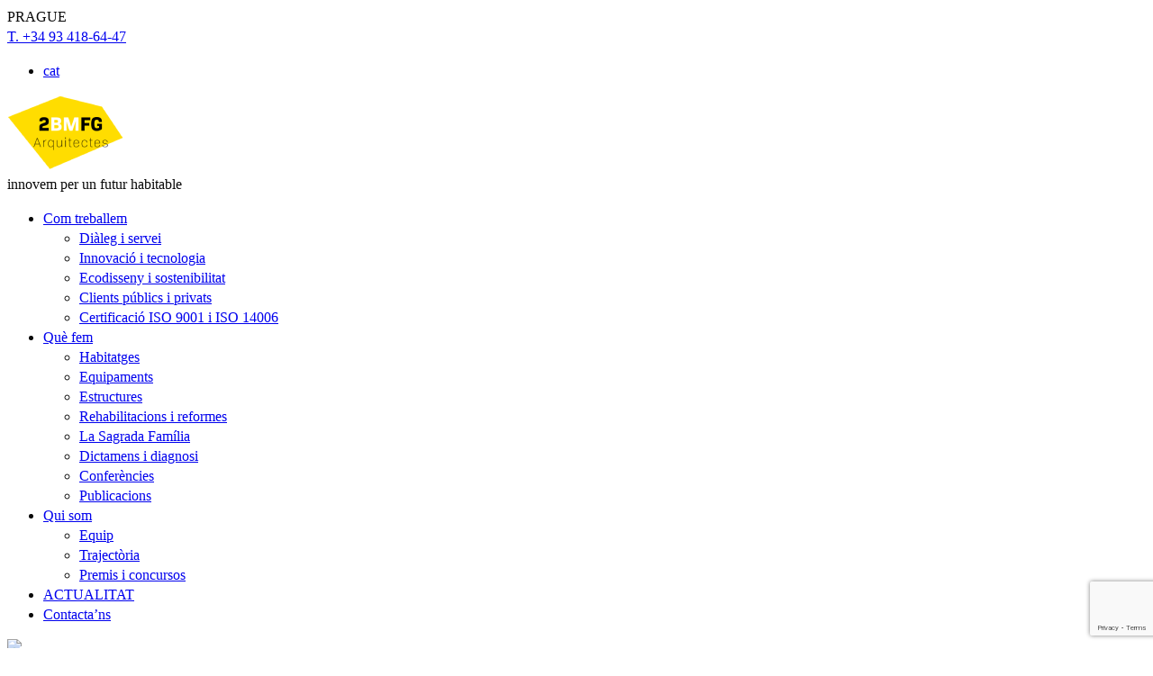

--- FILE ---
content_type: text/html; charset=UTF-8
request_url: https://2bmfg.com/books-category/la-sagrada-familia/
body_size: 13799
content:
<!DOCTYPE html>
<html lang="ca">
	<head>
		<meta charset="UTF-8">
		<meta name="apple-mobile-web-app-capable" content="yes" />
		<meta name="viewport" content="width=device-width, initial-scale=1">
		<meta name="format-detection" content="telephone=no" />
			<script>
			//Consent Mode v2 defaults
			window.dataLayer = window.dataLayer || [];
			function gtag(){dataLayer.push(arguments);}
				gtag("consent", "default", {
					ad_storage: "denied",
					ad_user_data: "denied",
					ad_personalization: "denied",
					analytics_storage: "denied",
					functionality_storage: "denied",
					personalization_storage: "denied",
					security_storage: "granted",
					wait_for_update: 2000,
				});
				gtag("set", "ads_data_redaction", true);
				gtag("set", "url_passthrough", true);
			//Google Tag Manager
			(function(w,d,s,l,i){w[l]=w[l]||[];w[l].push({'gtm.start':
			new Date().getTime(),event:'gtm.js'});var f=d.getElementsByTagName(s)[0],
			j=d.createElement(s),dl=l!='dataLayer'?'&l='+l:'';j.async=true;j.src=
			'https://www.googletagmanager.com/gtm.js?id='+i+dl;f.parentNode.insertBefore(j,f);
			})(window,document,'script','dataLayer','GTM-5JPG6KBT');
			//End Google Tag Manager
			</script>		
		<meta name='robots' content='index, follow, max-image-preview:large, max-snippet:-1, max-video-preview:-1' />
<script id="cookieyes" type="text/javascript" src="https://cdn-cookieyes.com/client_data/0200fd5ba32e35d2315047e6/script.js"></script>
	<!-- This site is optimized with the Yoast SEO plugin v23.4 - https://yoast.com/wordpress/plugins/seo/ -->
	<title>La Sagrada Família Archives - 2bmfg</title>
	<link rel="canonical" href="https://2bmfg.com/books-category/la-sagrada-familia/" />
	<link rel="next" href="https://2bmfg.com/books-category/la-sagrada-familia/page/2/" />
	<meta property="og:locale" content="ca_ES" />
	<meta property="og:type" content="article" />
	<meta property="og:title" content="La Sagrada Família Archives - 2bmfg" />
	<meta property="og:url" content="https://2bmfg.com/books-category/la-sagrada-familia/" />
	<meta property="og:site_name" content="2bmfg" />
	<meta name="twitter:card" content="summary_large_image" />
	<script type="application/ld+json" class="yoast-schema-graph">{"@context":"https://schema.org","@graph":[{"@type":"CollectionPage","@id":"https://2bmfg.com/books-category/la-sagrada-familia/","url":"https://2bmfg.com/books-category/la-sagrada-familia/","name":"La Sagrada Família Archives - 2bmfg","isPartOf":{"@id":"https://2bmfg.com/#website"},"breadcrumb":{"@id":"https://2bmfg.com/books-category/la-sagrada-familia/#breadcrumb"},"inLanguage":"ca"},{"@type":"BreadcrumbList","@id":"https://2bmfg.com/books-category/la-sagrada-familia/#breadcrumb","itemListElement":[{"@type":"ListItem","position":1,"name":"Home","item":"https://2bmfg.com/"},{"@type":"ListItem","position":2,"name":"Conferències","item":"https://2bmfg.com/books-category/conferencies/"},{"@type":"ListItem","position":3,"name":"La Sagrada Família"}]},{"@type":"WebSite","@id":"https://2bmfg.com/#website","url":"https://2bmfg.com/","name":"2bmfg","description":"Innovem per un futur habitable","publisher":{"@id":"https://2bmfg.com/#organization"},"potentialAction":[{"@type":"SearchAction","target":{"@type":"EntryPoint","urlTemplate":"https://2bmfg.com/?s={search_term_string}"},"query-input":{"@type":"PropertyValueSpecification","valueRequired":true,"valueName":"search_term_string"}}],"inLanguage":"ca"},{"@type":"Organization","@id":"https://2bmfg.com/#organization","name":"2bmfg","url":"https://2bmfg.com/","logo":{"@type":"ImageObject","inLanguage":"ca","@id":"https://2bmfg.com/#/schema/logo/image/","url":"https://2bmfg.com/wp-content/uploads/2022/09/cropped-favicon_2BMFG_arquitectes.png","contentUrl":"https://2bmfg.com/wp-content/uploads/2022/09/cropped-favicon_2BMFG_arquitectes.png","width":512,"height":512,"caption":"2bmfg"},"image":{"@id":"https://2bmfg.com/#/schema/logo/image/"},"sameAs":["https://www.instagram.com/2bmfg/"]}]}</script>
	<!-- / Yoast SEO plugin. -->


<link rel='dns-prefetch' href='//www.youtube.com' />
<link rel='dns-prefetch' href='//fonts.googleapis.com' />
<link rel="alternate" type="application/rss+xml" title="2bmfg &raquo; Canal d&#039;informació" href="https://2bmfg.com/feed/" />
<link rel="alternate" type="application/rss+xml" title="2bmfg &raquo; Canal dels comentaris" href="https://2bmfg.com/comments/feed/" />
<link rel="alternate" type="application/rss+xml" title="Canal 2bmfg &raquo; La Sagrada Família Categories" href="https://2bmfg.com/books-category/la-sagrada-familia/feed/" />
<script type="text/javascript">
/* <![CDATA[ */
window._wpemojiSettings = {"baseUrl":"https:\/\/s.w.org\/images\/core\/emoji\/15.0.3\/72x72\/","ext":".png","svgUrl":"https:\/\/s.w.org\/images\/core\/emoji\/15.0.3\/svg\/","svgExt":".svg","source":{"concatemoji":"https:\/\/2bmfg.com\/wp-includes\/js\/wp-emoji-release.min.js?ver=6.6.2"}};
/*! This file is auto-generated */
!function(i,n){var o,s,e;function c(e){try{var t={supportTests:e,timestamp:(new Date).valueOf()};sessionStorage.setItem(o,JSON.stringify(t))}catch(e){}}function p(e,t,n){e.clearRect(0,0,e.canvas.width,e.canvas.height),e.fillText(t,0,0);var t=new Uint32Array(e.getImageData(0,0,e.canvas.width,e.canvas.height).data),r=(e.clearRect(0,0,e.canvas.width,e.canvas.height),e.fillText(n,0,0),new Uint32Array(e.getImageData(0,0,e.canvas.width,e.canvas.height).data));return t.every(function(e,t){return e===r[t]})}function u(e,t,n){switch(t){case"flag":return n(e,"\ud83c\udff3\ufe0f\u200d\u26a7\ufe0f","\ud83c\udff3\ufe0f\u200b\u26a7\ufe0f")?!1:!n(e,"\ud83c\uddfa\ud83c\uddf3","\ud83c\uddfa\u200b\ud83c\uddf3")&&!n(e,"\ud83c\udff4\udb40\udc67\udb40\udc62\udb40\udc65\udb40\udc6e\udb40\udc67\udb40\udc7f","\ud83c\udff4\u200b\udb40\udc67\u200b\udb40\udc62\u200b\udb40\udc65\u200b\udb40\udc6e\u200b\udb40\udc67\u200b\udb40\udc7f");case"emoji":return!n(e,"\ud83d\udc26\u200d\u2b1b","\ud83d\udc26\u200b\u2b1b")}return!1}function f(e,t,n){var r="undefined"!=typeof WorkerGlobalScope&&self instanceof WorkerGlobalScope?new OffscreenCanvas(300,150):i.createElement("canvas"),a=r.getContext("2d",{willReadFrequently:!0}),o=(a.textBaseline="top",a.font="600 32px Arial",{});return e.forEach(function(e){o[e]=t(a,e,n)}),o}function t(e){var t=i.createElement("script");t.src=e,t.defer=!0,i.head.appendChild(t)}"undefined"!=typeof Promise&&(o="wpEmojiSettingsSupports",s=["flag","emoji"],n.supports={everything:!0,everythingExceptFlag:!0},e=new Promise(function(e){i.addEventListener("DOMContentLoaded",e,{once:!0})}),new Promise(function(t){var n=function(){try{var e=JSON.parse(sessionStorage.getItem(o));if("object"==typeof e&&"number"==typeof e.timestamp&&(new Date).valueOf()<e.timestamp+604800&&"object"==typeof e.supportTests)return e.supportTests}catch(e){}return null}();if(!n){if("undefined"!=typeof Worker&&"undefined"!=typeof OffscreenCanvas&&"undefined"!=typeof URL&&URL.createObjectURL&&"undefined"!=typeof Blob)try{var e="postMessage("+f.toString()+"("+[JSON.stringify(s),u.toString(),p.toString()].join(",")+"));",r=new Blob([e],{type:"text/javascript"}),a=new Worker(URL.createObjectURL(r),{name:"wpTestEmojiSupports"});return void(a.onmessage=function(e){c(n=e.data),a.terminate(),t(n)})}catch(e){}c(n=f(s,u,p))}t(n)}).then(function(e){for(var t in e)n.supports[t]=e[t],n.supports.everything=n.supports.everything&&n.supports[t],"flag"!==t&&(n.supports.everythingExceptFlag=n.supports.everythingExceptFlag&&n.supports[t]);n.supports.everythingExceptFlag=n.supports.everythingExceptFlag&&!n.supports.flag,n.DOMReady=!1,n.readyCallback=function(){n.DOMReady=!0}}).then(function(){return e}).then(function(){var e;n.supports.everything||(n.readyCallback(),(e=n.source||{}).concatemoji?t(e.concatemoji):e.wpemoji&&e.twemoji&&(t(e.twemoji),t(e.wpemoji)))}))}((window,document),window._wpemojiSettings);
/* ]]> */
</script>
<style id='wp-emoji-styles-inline-css' type='text/css'>

	img.wp-smiley, img.emoji {
		display: inline !important;
		border: none !important;
		box-shadow: none !important;
		height: 1em !important;
		width: 1em !important;
		margin: 0 0.07em !important;
		vertical-align: -0.1em !important;
		background: none !important;
		padding: 0 !important;
	}
</style>
<link rel='stylesheet' id='wp-block-library-css' href='https://2bmfg.com/wp-includes/css/dist/block-library/style.min.css?ver=6.6.2' type='text/css' media='all' />
<style id='classic-theme-styles-inline-css' type='text/css'>
/*! This file is auto-generated */
.wp-block-button__link{color:#fff;background-color:#32373c;border-radius:9999px;box-shadow:none;text-decoration:none;padding:calc(.667em + 2px) calc(1.333em + 2px);font-size:1.125em}.wp-block-file__button{background:#32373c;color:#fff;text-decoration:none}
</style>
<style id='global-styles-inline-css' type='text/css'>
:root{--wp--preset--aspect-ratio--square: 1;--wp--preset--aspect-ratio--4-3: 4/3;--wp--preset--aspect-ratio--3-4: 3/4;--wp--preset--aspect-ratio--3-2: 3/2;--wp--preset--aspect-ratio--2-3: 2/3;--wp--preset--aspect-ratio--16-9: 16/9;--wp--preset--aspect-ratio--9-16: 9/16;--wp--preset--color--black: #000000;--wp--preset--color--cyan-bluish-gray: #abb8c3;--wp--preset--color--white: #ffffff;--wp--preset--color--pale-pink: #f78da7;--wp--preset--color--vivid-red: #cf2e2e;--wp--preset--color--luminous-vivid-orange: #ff6900;--wp--preset--color--luminous-vivid-amber: #fcb900;--wp--preset--color--light-green-cyan: #7bdcb5;--wp--preset--color--vivid-green-cyan: #00d084;--wp--preset--color--pale-cyan-blue: #8ed1fc;--wp--preset--color--vivid-cyan-blue: #0693e3;--wp--preset--color--vivid-purple: #9b51e0;--wp--preset--gradient--vivid-cyan-blue-to-vivid-purple: linear-gradient(135deg,rgba(6,147,227,1) 0%,rgb(155,81,224) 100%);--wp--preset--gradient--light-green-cyan-to-vivid-green-cyan: linear-gradient(135deg,rgb(122,220,180) 0%,rgb(0,208,130) 100%);--wp--preset--gradient--luminous-vivid-amber-to-luminous-vivid-orange: linear-gradient(135deg,rgba(252,185,0,1) 0%,rgba(255,105,0,1) 100%);--wp--preset--gradient--luminous-vivid-orange-to-vivid-red: linear-gradient(135deg,rgba(255,105,0,1) 0%,rgb(207,46,46) 100%);--wp--preset--gradient--very-light-gray-to-cyan-bluish-gray: linear-gradient(135deg,rgb(238,238,238) 0%,rgb(169,184,195) 100%);--wp--preset--gradient--cool-to-warm-spectrum: linear-gradient(135deg,rgb(74,234,220) 0%,rgb(151,120,209) 20%,rgb(207,42,186) 40%,rgb(238,44,130) 60%,rgb(251,105,98) 80%,rgb(254,248,76) 100%);--wp--preset--gradient--blush-light-purple: linear-gradient(135deg,rgb(255,206,236) 0%,rgb(152,150,240) 100%);--wp--preset--gradient--blush-bordeaux: linear-gradient(135deg,rgb(254,205,165) 0%,rgb(254,45,45) 50%,rgb(107,0,62) 100%);--wp--preset--gradient--luminous-dusk: linear-gradient(135deg,rgb(255,203,112) 0%,rgb(199,81,192) 50%,rgb(65,88,208) 100%);--wp--preset--gradient--pale-ocean: linear-gradient(135deg,rgb(255,245,203) 0%,rgb(182,227,212) 50%,rgb(51,167,181) 100%);--wp--preset--gradient--electric-grass: linear-gradient(135deg,rgb(202,248,128) 0%,rgb(113,206,126) 100%);--wp--preset--gradient--midnight: linear-gradient(135deg,rgb(2,3,129) 0%,rgb(40,116,252) 100%);--wp--preset--font-size--small: 13px;--wp--preset--font-size--medium: 20px;--wp--preset--font-size--large: 36px;--wp--preset--font-size--x-large: 42px;--wp--preset--spacing--20: 0.44rem;--wp--preset--spacing--30: 0.67rem;--wp--preset--spacing--40: 1rem;--wp--preset--spacing--50: 1.5rem;--wp--preset--spacing--60: 2.25rem;--wp--preset--spacing--70: 3.38rem;--wp--preset--spacing--80: 5.06rem;--wp--preset--shadow--natural: 6px 6px 9px rgba(0, 0, 0, 0.2);--wp--preset--shadow--deep: 12px 12px 50px rgba(0, 0, 0, 0.4);--wp--preset--shadow--sharp: 6px 6px 0px rgba(0, 0, 0, 0.2);--wp--preset--shadow--outlined: 6px 6px 0px -3px rgba(255, 255, 255, 1), 6px 6px rgba(0, 0, 0, 1);--wp--preset--shadow--crisp: 6px 6px 0px rgba(0, 0, 0, 1);}:where(.is-layout-flex){gap: 0.5em;}:where(.is-layout-grid){gap: 0.5em;}body .is-layout-flex{display: flex;}.is-layout-flex{flex-wrap: wrap;align-items: center;}.is-layout-flex > :is(*, div){margin: 0;}body .is-layout-grid{display: grid;}.is-layout-grid > :is(*, div){margin: 0;}:where(.wp-block-columns.is-layout-flex){gap: 2em;}:where(.wp-block-columns.is-layout-grid){gap: 2em;}:where(.wp-block-post-template.is-layout-flex){gap: 1.25em;}:where(.wp-block-post-template.is-layout-grid){gap: 1.25em;}.has-black-color{color: var(--wp--preset--color--black) !important;}.has-cyan-bluish-gray-color{color: var(--wp--preset--color--cyan-bluish-gray) !important;}.has-white-color{color: var(--wp--preset--color--white) !important;}.has-pale-pink-color{color: var(--wp--preset--color--pale-pink) !important;}.has-vivid-red-color{color: var(--wp--preset--color--vivid-red) !important;}.has-luminous-vivid-orange-color{color: var(--wp--preset--color--luminous-vivid-orange) !important;}.has-luminous-vivid-amber-color{color: var(--wp--preset--color--luminous-vivid-amber) !important;}.has-light-green-cyan-color{color: var(--wp--preset--color--light-green-cyan) !important;}.has-vivid-green-cyan-color{color: var(--wp--preset--color--vivid-green-cyan) !important;}.has-pale-cyan-blue-color{color: var(--wp--preset--color--pale-cyan-blue) !important;}.has-vivid-cyan-blue-color{color: var(--wp--preset--color--vivid-cyan-blue) !important;}.has-vivid-purple-color{color: var(--wp--preset--color--vivid-purple) !important;}.has-black-background-color{background-color: var(--wp--preset--color--black) !important;}.has-cyan-bluish-gray-background-color{background-color: var(--wp--preset--color--cyan-bluish-gray) !important;}.has-white-background-color{background-color: var(--wp--preset--color--white) !important;}.has-pale-pink-background-color{background-color: var(--wp--preset--color--pale-pink) !important;}.has-vivid-red-background-color{background-color: var(--wp--preset--color--vivid-red) !important;}.has-luminous-vivid-orange-background-color{background-color: var(--wp--preset--color--luminous-vivid-orange) !important;}.has-luminous-vivid-amber-background-color{background-color: var(--wp--preset--color--luminous-vivid-amber) !important;}.has-light-green-cyan-background-color{background-color: var(--wp--preset--color--light-green-cyan) !important;}.has-vivid-green-cyan-background-color{background-color: var(--wp--preset--color--vivid-green-cyan) !important;}.has-pale-cyan-blue-background-color{background-color: var(--wp--preset--color--pale-cyan-blue) !important;}.has-vivid-cyan-blue-background-color{background-color: var(--wp--preset--color--vivid-cyan-blue) !important;}.has-vivid-purple-background-color{background-color: var(--wp--preset--color--vivid-purple) !important;}.has-black-border-color{border-color: var(--wp--preset--color--black) !important;}.has-cyan-bluish-gray-border-color{border-color: var(--wp--preset--color--cyan-bluish-gray) !important;}.has-white-border-color{border-color: var(--wp--preset--color--white) !important;}.has-pale-pink-border-color{border-color: var(--wp--preset--color--pale-pink) !important;}.has-vivid-red-border-color{border-color: var(--wp--preset--color--vivid-red) !important;}.has-luminous-vivid-orange-border-color{border-color: var(--wp--preset--color--luminous-vivid-orange) !important;}.has-luminous-vivid-amber-border-color{border-color: var(--wp--preset--color--luminous-vivid-amber) !important;}.has-light-green-cyan-border-color{border-color: var(--wp--preset--color--light-green-cyan) !important;}.has-vivid-green-cyan-border-color{border-color: var(--wp--preset--color--vivid-green-cyan) !important;}.has-pale-cyan-blue-border-color{border-color: var(--wp--preset--color--pale-cyan-blue) !important;}.has-vivid-cyan-blue-border-color{border-color: var(--wp--preset--color--vivid-cyan-blue) !important;}.has-vivid-purple-border-color{border-color: var(--wp--preset--color--vivid-purple) !important;}.has-vivid-cyan-blue-to-vivid-purple-gradient-background{background: var(--wp--preset--gradient--vivid-cyan-blue-to-vivid-purple) !important;}.has-light-green-cyan-to-vivid-green-cyan-gradient-background{background: var(--wp--preset--gradient--light-green-cyan-to-vivid-green-cyan) !important;}.has-luminous-vivid-amber-to-luminous-vivid-orange-gradient-background{background: var(--wp--preset--gradient--luminous-vivid-amber-to-luminous-vivid-orange) !important;}.has-luminous-vivid-orange-to-vivid-red-gradient-background{background: var(--wp--preset--gradient--luminous-vivid-orange-to-vivid-red) !important;}.has-very-light-gray-to-cyan-bluish-gray-gradient-background{background: var(--wp--preset--gradient--very-light-gray-to-cyan-bluish-gray) !important;}.has-cool-to-warm-spectrum-gradient-background{background: var(--wp--preset--gradient--cool-to-warm-spectrum) !important;}.has-blush-light-purple-gradient-background{background: var(--wp--preset--gradient--blush-light-purple) !important;}.has-blush-bordeaux-gradient-background{background: var(--wp--preset--gradient--blush-bordeaux) !important;}.has-luminous-dusk-gradient-background{background: var(--wp--preset--gradient--luminous-dusk) !important;}.has-pale-ocean-gradient-background{background: var(--wp--preset--gradient--pale-ocean) !important;}.has-electric-grass-gradient-background{background: var(--wp--preset--gradient--electric-grass) !important;}.has-midnight-gradient-background{background: var(--wp--preset--gradient--midnight) !important;}.has-small-font-size{font-size: var(--wp--preset--font-size--small) !important;}.has-medium-font-size{font-size: var(--wp--preset--font-size--medium) !important;}.has-large-font-size{font-size: var(--wp--preset--font-size--large) !important;}.has-x-large-font-size{font-size: var(--wp--preset--font-size--x-large) !important;}
:where(.wp-block-post-template.is-layout-flex){gap: 1.25em;}:where(.wp-block-post-template.is-layout-grid){gap: 1.25em;}
:where(.wp-block-columns.is-layout-flex){gap: 2em;}:where(.wp-block-columns.is-layout-grid){gap: 2em;}
:root :where(.wp-block-pullquote){font-size: 1.5em;line-height: 1.6;}
</style>
<link rel='stylesheet' id='wpml-blocks-css' href='https://2bmfg.com/wp-content/plugins/sitepress-multilingual-cms/dist/css/blocks/styles.css?ver=4.6.13' type='text/css' media='all' />
<link rel='stylesheet' id='contact-form-7-css' href='https://2bmfg.com/wp-content/plugins/contact-form-7/includes/css/styles.css?ver=5.9.8' type='text/css' media='all' />
<link rel='stylesheet' id='image-map-pro-dist-css-css' href='https://2bmfg.com/wp-content/plugins/image-map-pro-wordpress/css/image-map-pro.min.css?ver=5.3.2' type='text/css' media='' />
<link rel='stylesheet' id='wpml-legacy-horizontal-list-0-css' href='https://2bmfg.com/wp-content/plugins/sitepress-multilingual-cms/templates/language-switchers/legacy-list-horizontal/style.min.css?ver=1' type='text/css' media='all' />
<link rel='stylesheet' id='swiper-css' href='https://2bmfg.com/wp-content/themes/prague/assets/css/swiper.min.css?ver=1.1.1' type='text/css' media='all' />
<link rel='stylesheet' id='slick-css' href='https://2bmfg.com/wp-content/themes/prague/assets/css/slick.min.css?ver=1.1.1' type='text/css' media='all' />
<link rel='stylesheet' id='owl-css' href='https://2bmfg.com/wp-content/themes/prague/assets/css/owlcarousel.css?ver=1.1.1' type='text/css' media='all' />
<link rel='stylesheet' id='magnific-popup-css' href='https://2bmfg.com/wp-content/themes/prague/assets/css/magnific-popup.css?ver=1.1.1' type='text/css' media='all' />
<link rel='stylesheet' id='prague-fonts-css' href='//fonts.googleapis.com/css?family=Roboto%3A400%2C100%2C300%2C500%2C700%26subset%3Dlatin%2Clatin-ext&#038;ver=1.1.1' type='text/css' media='all' />
<link rel='stylesheet' id='prague-core-css-css' href='https://2bmfg.com/wp-content/themes/prague/style.css?ver=1.1.1' type='text/css' media='all' />
<link rel='stylesheet' id='font-awesomes-css' href='https://2bmfg.com/wp-content/themes/prague/assets/css/font-awesome.min.css?ver=1.1.1' type='text/css' media='all' />
<link rel='stylesheet' id='ionicons-css' href='https://2bmfg.com/wp-content/themes/prague/assets/css/ionicons.min.css?ver=1.1.1' type='text/css' media='all' />
<link rel='stylesheet' id='et-line-font-css' href='https://2bmfg.com/wp-content/themes/prague/assets/css/et-line-font.css?ver=1.1.1' type='text/css' media='all' />
<style id='et-line-font-inline-css' type='text/css'>
[data-icon]:before {content:none} .ui-dialog{position:fixed;top:100px;}
</style>
<link rel='stylesheet' id='prague-before-after-css' href='https://2bmfg.com/wp-content/themes/prague/assets/css/before-after.min.css?ver=1.1.1' type='text/css' media='all' />
<link rel='stylesheet' id='bootstrap-css' href='https://2bmfg.com/wp-content/themes/prague/assets/css/bootstrap.min.css?ver=1.1.1' type='text/css' media='all' />
<link rel='stylesheet' id='prague-unit-test-css' href='https://2bmfg.com/wp-content/themes/prague/assets/css/unit-test.css?ver=1.1.1' type='text/css' media='all' />
<link rel='stylesheet' id='prague-theme-css-css' href='https://2bmfg.com/wp-content/themes/prague/assets/css/style.min.css?ver=1.1.1' type='text/css' media='all' />
<link rel='stylesheet' id='prague-dynamic-css-css' href='https://2bmfg.com/wp-admin/admin-ajax.php?action=prague_dynamic_css&#038;ver=1.1.1' type='text/css' media='all' />
<link rel='stylesheet' id='prague-core-css' href='https://2bmfg.com/wp-content/themes/prague/style.css?ver=6.6.2' type='text/css' media='all' />
<link rel='stylesheet' id='child-style-css' href='https://2bmfg.com/wp-content/themes/prague-child-theme/css/child-theme.min.css?ver=1.1.1' type='text/css' media='all' />
<link rel='stylesheet' id='the-grid-css' href='https://2bmfg.com/wp-content/plugins/the_grid/frontend/assets/css/the-grid.min.css?ver=2.7.9' type='text/css' media='all' />
<style id='the-grid-inline-css' type='text/css'>
.tolb-holder{background:rgba(0,0,0,0.8)}.tolb-holder .tolb-close,.tolb-holder .tolb-title,.tolb-holder .tolb-counter,.tolb-holder .tolb-next i,.tolb-holder .tolb-prev i{color:#ffffff}.tolb-holder .tolb-load{border-color:rgba(255,255,255,0.2);border-left:3px solid #ffffff}
.to-heart-icon,.to-heart-icon svg,.to-post-like,.to-post-like .to-like-count{position:relative;display:inline-block}.to-post-like{width:auto;cursor:pointer;font-weight:400}.to-heart-icon{float:left;margin:0 4px 0 0}.to-heart-icon svg{overflow:visible;width:15px;height:14px}.to-heart-icon g{-webkit-transform:scale(1);transform:scale(1)}.to-heart-icon path{-webkit-transform:scale(1);transform:scale(1);transition:fill .4s ease,stroke .4s ease}.no-liked .to-heart-icon path{fill:#999;stroke:#999}.empty-heart .to-heart-icon path{fill:transparent!important;stroke:#999}.liked .to-heart-icon path,.to-heart-icon svg:hover path{fill:#ff6863!important;stroke:#ff6863!important}@keyframes heartBeat{0%{transform:scale(1)}20%{transform:scale(.8)}30%{transform:scale(.95)}45%{transform:scale(.75)}50%{transform:scale(.85)}100%{transform:scale(.9)}}@-webkit-keyframes heartBeat{0%,100%,50%{-webkit-transform:scale(1)}20%{-webkit-transform:scale(.8)}30%{-webkit-transform:scale(.95)}45%{-webkit-transform:scale(.75)}}.heart-pulse g{-webkit-animation-name:heartBeat;animation-name:heartBeat;-webkit-animation-duration:1s;animation-duration:1s;-webkit-animation-iteration-count:infinite;animation-iteration-count:infinite;-webkit-transform-origin:50% 50%;transform-origin:50% 50%}.to-post-like a{color:inherit!important;fill:inherit!important;stroke:inherit!important}
</style>
<link rel='stylesheet' id='prague-icon-css-css' href='https://2bmfg.com/wp-content/plugins/prague-plugins/includes/cs-framework/assets/icomoon/prague-icon-css.css?ver=1' type='text/css' media='all' />
<script type="text/javascript" id="wpml-cookie-js-extra">
/* <![CDATA[ */
var wpml_cookies = {"wp-wpml_current_language":{"value":"ca","expires":1,"path":"\/"}};
var wpml_cookies = {"wp-wpml_current_language":{"value":"ca","expires":1,"path":"\/"}};
/* ]]> */
</script>
<script type="text/javascript" src="https://2bmfg.com/wp-content/plugins/sitepress-multilingual-cms/res/js/cookies/language-cookie.js?ver=4.6.13" id="wpml-cookie-js" defer="defer" data-wp-strategy="defer"></script>
<script type="text/javascript" src="https://2bmfg.com/wp-includes/js/jquery/jquery.min.js?ver=3.7.1" id="jquery-core-js"></script>
<script type="text/javascript" src="https://2bmfg.com/wp-includes/js/jquery/jquery-migrate.min.js?ver=3.4.1" id="jquery-migrate-js"></script>
<script type="text/javascript" src="https://2bmfg.com/wp-content/themes/prague-child-theme/js/script.js?ver=6.6.2" id="prague-child-js-js"></script>
<link rel="https://api.w.org/" href="https://2bmfg.com/wp-json/" /><link rel="EditURI" type="application/rsd+xml" title="RSD" href="https://2bmfg.com/xmlrpc.php?rsd" />
<meta name="generator" content="WordPress 6.6.2" />
<meta name="generator" content="WPML ver:4.6.13 stt:8,1,2;" />
<meta name="generator" content="Powered by WPBakery Page Builder - drag and drop page builder for WordPress."/>
<link rel="icon" href="https://2bmfg.com/wp-content/uploads/2022/09/cropped-favicon_2BMFG_arquitectes-32x32.png" sizes="32x32" />
<link rel="icon" href="https://2bmfg.com/wp-content/uploads/2022/09/cropped-favicon_2BMFG_arquitectes-192x192.png" sizes="192x192" />
<link rel="apple-touch-icon" href="https://2bmfg.com/wp-content/uploads/2022/09/cropped-favicon_2BMFG_arquitectes-180x180.png" />
<meta name="msapplication-TileImage" content="https://2bmfg.com/wp-content/uploads/2022/09/cropped-favicon_2BMFG_arquitectes-270x270.png" />
		<style type="text/css" id="wp-custom-css">
			.post-detailed .prague-post-thumbnail {
    max-width: 600px;
}

.timeline h2 {
    text-transform: none;
}

body, p {
  font-size: 16px;
  line-height: 1.4;
  font-weight: 300;
  color: #0a0a0a;
}

.project-gallery .project-gallery__item .project-gallery__item-title {
    font-size: 24px;
}
.project-gallery__item.main-item .project-gallery__title {
    font-size: 36px;
}

.project-gallery__item.doublewide {
	width: 75%;
	height: 420px;
}
@media (max-width: 991px){
		.project-gallery__item.doublewide {
		width: 100%;
	}
}

/* CookieYes Banner */
@media (min-width: 577px) {
	button.cky-btn.cky-btn-preferences {
			order: 0;
	}
	button.cky-btn.cky-btn-reject {
			order: 1;
	}
	button.cky-btn.cky-btn-accept {
			order: 2;
	}
}
@media (max-width: 576px) {
    .cky-prefrence-btn-wrapper .cky-btn-preferences {
        order: 3 !important;
    }
}
@media (max-width: 440px){
    .cky-notice-btn-wrapper .cky-btn-reject {
        order: 2 !important;
    }
    .cky-notice-btn-wrapper .cky-btn-accept {
        order: 1 !important;
    }
    .cky-notice-btn-wrapper .cky-btn-customize {
        order: 3 !important;
    }
}

.cky-overlay {
	z-index: 9999 !important;
}

.overflow-hidden {
    overflow: hidden;
}		</style>
		<noscript><style> .wpb_animate_when_almost_visible { opacity: 1; }</style></noscript>		<meta name="google-site-verification" content="T-qIsXyuoCmzAENjbTD8KYnURaVpp1pMkYy_zDlznCU" />
  </head>
<body class="archive tax-books-category term-la-sagrada-familia term-38  wpb-js-composer js-comp-ver-6.10.0 vc_responsive" data-scrollbar="">

			<div class="prague-loader">
			<div class="prague-loader-wrapper">

				                    <div class="prague-loader-bar">
					    PRAGUE                    </div>
								</div>
			</div>
		</div>
	
	<header class="prague-header  dark absolute  simple">
    <div class="header-container header-top">
      <div class="contact-data">
        <a href="tel:0034934186447" target="_blank">T. +34 93 418-64-47</a>
      </div>
      <div class="language-selector">
        
<div class="wpml-ls-statics-shortcode_actions wpml-ls wpml-ls-legacy-list-horizontal">
	<ul><li class="wpml-ls-slot-shortcode_actions wpml-ls-item wpml-ls-item-ca wpml-ls-current-language wpml-ls-first-item wpml-ls-last-item wpml-ls-item-legacy-list-horizontal">
				<a href="https://2bmfg.com/books-category/la-sagrada-familia/" class="wpml-ls-link">
                    <span class="wpml-ls-native">cat</span></a>
			</li></ul>
</div>
      </div>
    </div>
    <div class="header-container">

        
            <div class="prague-logo">
                <a href="https://2bmfg.com/">
                    <img width="129" height="82" src="https://2bmfg.com/wp-content/uploads/2021/12/2bmfg-arquitectes.png" class="image_logo" alt="" decoding="async" data-lazy-src="https://2bmfg.com/wp-content/uploads/2021/12/2bmfg-arquitectes.png" />                </a>
            </div>

            <div class="prague-header-wrapper">
                <div class="header-slogan ml-3">
                  innovem per un futur habitable                </div>
                <div class="prague-navigation">
                    <div class="prague-navigation-wrapper">
                        <div class="prague-navigation-inner">

                            
                            <nav>
                                <ul class="main-menu"><li id="menu-item-305" class="menu-item menu-item-type-custom menu-item-object-custom menu-item-has-children menu-item-305"><a href="#">Com treballem</a>
<ul class="sub-menu">
	<li id="menu-item-16915" class="menu-item menu-item-type-post_type menu-item-object-page menu-item-16915"><a href="https://2bmfg.com/dialeg-i-servei/">Diàleg i servei</a></li>
	<li id="menu-item-16914" class="menu-item menu-item-type-post_type menu-item-object-page menu-item-16914"><a href="https://2bmfg.com/innovacio-i-tecnologia/">Innovació i tecnologia</a></li>
	<li id="menu-item-16913" class="menu-item menu-item-type-post_type menu-item-object-page menu-item-16913"><a href="https://2bmfg.com/ecodisseny-i-sostenibilitat/">Ecodisseny i sostenibilitat</a></li>
	<li id="menu-item-14307" class="menu-item menu-item-type-post_type menu-item-object-page menu-item-14307"><a href="https://2bmfg.com/clients-publics-i-privats/">Clients públics i privats</a></li>
	<li id="menu-item-16741" class="menu-item menu-item-type-post_type menu-item-object-page menu-item-16741"><a href="https://2bmfg.com/certificacio-iso-9001-i-iso-14006/">Certificació ISO 9001 i ISO 14006</a></li>
</ul>
</li>
<li id="menu-item-303" class="menu-item menu-item-type-custom menu-item-object-custom menu-item-has-children menu-item-303"><a href="#">Què fem</a>
<ul class="sub-menu">
	<li id="menu-item-302" class="menu-item menu-item-type-post_type menu-item-object-page menu-item-302"><a href="https://2bmfg.com/habitatges/">Habitatges</a></li>
	<li id="menu-item-400" class="menu-item menu-item-type-post_type menu-item-object-page menu-item-400"><a href="https://2bmfg.com/equipaments/">Equipaments</a></li>
	<li id="menu-item-306" class="menu-item menu-item-type-post_type menu-item-object-page menu-item-306"><a href="https://2bmfg.com/estructures/">Estructures</a></li>
	<li id="menu-item-426" class="menu-item menu-item-type-post_type menu-item-object-page menu-item-426"><a href="https://2bmfg.com/rehabilitacions-i-reformes/">Rehabilitacions i reformes</a></li>
	<li id="menu-item-420" class="menu-item menu-item-type-custom menu-item-object-custom menu-item-420"><a href="https://2bmfg.com/projects-item/temple-expiatori-de-la-sagrada-familia/">La Sagrada Família</a></li>
	<li id="menu-item-366" class="menu-item menu-item-type-post_type menu-item-object-page menu-item-366"><a href="https://2bmfg.com/dictamens-i-diagnosi/">Dictamens i diagnosi</a></li>
	<li id="menu-item-418" class="menu-item menu-item-type-post_type menu-item-object-page menu-item-418"><a href="https://2bmfg.com/conferencies/">Conferències</a></li>
	<li id="menu-item-419" class="menu-item menu-item-type-post_type menu-item-object-page menu-item-419"><a href="https://2bmfg.com/publicacions/">Publicacions</a></li>
</ul>
</li>
<li id="menu-item-304" class="menu-item menu-item-type-custom menu-item-object-custom menu-item-has-children menu-item-304"><a href="#">Qui som</a>
<ul class="sub-menu">
	<li id="menu-item-14309" class="menu-item menu-item-type-post_type menu-item-object-page menu-item-14309"><a href="https://2bmfg.com/equip/">Equip</a></li>
	<li id="menu-item-200" class="menu-item menu-item-type-post_type menu-item-object-page menu-item-200"><a href="https://2bmfg.com/trajectoria/">Trajectòria</a></li>
	<li id="menu-item-16625" class="menu-item menu-item-type-post_type menu-item-object-page menu-item-16625"><a href="https://2bmfg.com/premis-i-concursos/">Premis i concursos</a></li>
</ul>
</li>
<li id="menu-item-230" class="menu-item menu-item-type-post_type menu-item-object-page menu-item-230"><a href="https://2bmfg.com/actualitat/">ACTUALITAT</a></li>
<li id="menu-item-300" class="menu-item menu-item-type-post_type menu-item-object-page menu-item-300"><a href="https://2bmfg.com/contacte/">Contacta’ns</a></li>
</ul>                            </nav>

                        </div>
                    </div>
                </div>

                
                <!-- mobile icon -->
                <div class="prague-nav-menu-icon">
                    <a href="#">
                        <i></i>
                    </a>
                </div>


                
            </div>

        

		    </div>
	</header>
	<!-- END HEADER -->
	<section class="container-fluid top-banner no-padd big light">
		<span class="overlay"></span> 
				<img class="s-img-switch" src="https://2bmfg.com/wp-content/themes/prague/assets/img/image-for-blog-header.jpg">
				<div class="content">
								</div>
	</section>
	<div class="container padd-only-xs">
	<div class="row">
        		<div class="col-md-12 js-load-more margin-lg-140t margin-sm-100t margin-lg-90b margin-sm-50b" data-unique-key="blog-posts" data-start-page="1" data-max-page="2" data-next-link="https://2bmfg.com/books-category/la-sagrada-familia/page/2/">
							<div class="row prague-blog-grif-outer js-load-more-block">
											<div class="post-13481 books type-books status-publish hentry books-category-conferencies books-category-estructures-i-rehabilitacio books-category-la-sagrada-familia">
							
							<div class="prague-blog-grid-wrapper">
								
								
																	
								<div class="blog-grid-content">
									<div class="blog-grid-post-date">
										29 novembre 2017 
									</div>

									<h3 class="blog-grid-post-title"><a href="https://2bmfg.com/books-item/conferencia-icalepcs-2017-la-basilica-de-la-sagrada-familia-dantoni-gaudi-carles-gelpi/">CONFERÈNCIA ICALEPCS  2017. La basilica de la Sagrada Familia , d’Antoni Gaudí. Carles Gelpí.</a></h3>									
																		
									

									<a href="https://2bmfg.com/books-item/conferencia-icalepcs-2017-la-basilica-de-la-sagrada-familia-dantoni-gaudi-carles-gelpi/" class="blog-grid-link a-btn-arrow-2">
										<span class="arrow-right"></span>
										READ MORE									</a>

								</div>
							</div>
						</div>
											<div class="post-13389 books type-books status-publish hentry books-category-conferencies books-category-la-sagrada-familia">
							
							<div class="prague-blog-grid-wrapper">
								
								
																	
								<div class="blog-grid-content">
									<div class="blog-grid-post-date">
										29 novembre 2016 
									</div>

									<h3 class="blog-grid-post-title"><a href="https://2bmfg.com/books-item/disseny-i-construccio-de-la-sagrada-familia-conferencia-amb-larquitecte-jordi-fauli-i-oller-i-lenginyer-estructural-tristram-carfrae-en-el-marc-de-lexposicio-engin/">DISSENY I CONSTRUCCIÓ DE LA SAGRADA FAMÍLIA. Conferència amb l’arquitecte Jordi Faulí i Oller i l’enginyer estructural Tristram Carfrae en el marc de l’exposició “Engineering the World: Ove Arup and the Philosophy of Total Design”. Ramon Ferrando Rios. Victoria and Albert Museum.</a></h3>									
																		
									

									<a href="https://2bmfg.com/books-item/disseny-i-construccio-de-la-sagrada-familia-conferencia-amb-larquitecte-jordi-fauli-i-oller-i-lenginyer-estructural-tristram-carfrae-en-el-marc-de-lexposicio-engin/" class="blog-grid-link a-btn-arrow-2">
										<span class="arrow-right"></span>
										READ MORE									</a>

								</div>
							</div>
						</div>
											<div class="post-13406 books type-books status-publish hentry books-category-conferencies books-category-la-sagrada-familia">
							
							<div class="prague-blog-grid-wrapper">
								
								
																	
								<div class="blog-grid-content">
									<div class="blog-grid-post-date">
										29 novembre 2014 
									</div>

									<h3 class="blog-grid-post-title"><a href="https://2bmfg.com/books-item/la-sagrada-familia-panoramica-als-academics-corresponents-de-la-reial-academia-de-ciencies-i-arts-de-barcelona-carles-buxade/">LA SAGRADA FAMÍLIA. Panoràmica. Als Acadèmics corresponents de la Reial Acadèmia de Ciències i Arts de Barcelona. Carles Buxadé.</a></h3>									
																		
									

									<a href="https://2bmfg.com/books-item/la-sagrada-familia-panoramica-als-academics-corresponents-de-la-reial-academia-de-ciencies-i-arts-de-barcelona-carles-buxade/" class="blog-grid-link a-btn-arrow-2">
										<span class="arrow-right"></span>
										READ MORE									</a>

								</div>
							</div>
						</div>
											<div class="post-13392 books type-books status-publish hentry books-category-conferencies books-category-la-sagrada-familia">
							
							<div class="prague-blog-grid-wrapper">
								
								
																	
								<div class="blog-grid-content">
									<div class="blog-grid-post-date">
										29 novembre 2011 
									</div>

									<h3 class="blog-grid-post-title"><a href="https://2bmfg.com/books-item/la-construccio-de-la-sagrada-familia-avui-250-anys-interaccionant-amb-la-societat-reial-academia-de-ciencies-i-arts-de-barcelona-1764-2014-carles-buxade/">LA CONSTRUCCIÓ DE LA SAGRADA FAMÍLIA, AVUI. 250 Anys interaccionant amb la societat. Reial Acadèmia de Ciències i Arts de Barcelona (1764-2014). Carles Buxadé.</a></h3>									
																		
									

									<a href="https://2bmfg.com/books-item/la-construccio-de-la-sagrada-familia-avui-250-anys-interaccionant-amb-la-societat-reial-academia-de-ciencies-i-arts-de-barcelona-1764-2014-carles-buxade/" class="blog-grid-link a-btn-arrow-2">
										<span class="arrow-right"></span>
										READ MORE									</a>

								</div>
							</div>
						</div>
											<div class="post-13405 books type-books status-publish hentry books-category-conferencies books-category-la-sagrada-familia">
							
							<div class="prague-blog-grid-wrapper">
								
								
																	
								<div class="blog-grid-content">
									<div class="blog-grid-post-date">
										29 novembre 2011 
									</div>

									<h3 class="blog-grid-post-title"><a href="https://2bmfg.com/books-item/la-sagrada-familia-su-continuacion-en-el-siglo-xxi-carles-buxade/">LA SAGRADA FAMÍLIA. Su continuación en el Siglo XXI. Carles Buxadé.</a></h3>									
																		
									

									<a href="https://2bmfg.com/books-item/la-sagrada-familia-su-continuacion-en-el-siglo-xxi-carles-buxade/" class="blog-grid-link a-btn-arrow-2">
										<span class="arrow-right"></span>
										READ MORE									</a>

								</div>
							</div>
						</div>
											<div class="post-13404 books type-books status-publish hentry books-category-conferencies books-category-la-sagrada-familia">
							
							<div class="prague-blog-grid-wrapper">
								
								
																	
								<div class="blog-grid-content">
									<div class="blog-grid-post-date">
										29 novembre 2011 
									</div>

									<h3 class="blog-grid-post-title"><a href="https://2bmfg.com/books-item/la-sagrada-familia-panoramica-carles-buxade/">LA SAGRADA FAMÍLIA. Panoràmica. Carles Buxadé.</a></h3>									
																		
									

									<a href="https://2bmfg.com/books-item/la-sagrada-familia-panoramica-carles-buxade/" class="blog-grid-link a-btn-arrow-2">
										<span class="arrow-right"></span>
										READ MORE									</a>

								</div>
							</div>
						</div>
											<div class="post-13407 books type-books status-publish hentry books-category-conferencies books-category-la-sagrada-familia">
							
							<div class="prague-blog-grid-wrapper">
								
								
																	
								<div class="blog-grid-content">
									<div class="blog-grid-post-date">
										29 novembre 2010 
									</div>

									<h3 class="blog-grid-post-title"><a href="https://2bmfg.com/books-item/la-sagrada-familia-panoramica-a-una-delegacio-dinformatics-de-sant-petesburg-carles-buxade/">LA SAGRADA FAMÍLIA. Panoràmica. A una delegació d’informàtics de Sant Petesburg. Carles Buxadé.</a></h3>									
																		
									

									<a href="https://2bmfg.com/books-item/la-sagrada-familia-panoramica-a-una-delegacio-dinformatics-de-sant-petesburg-carles-buxade/" class="blog-grid-link a-btn-arrow-2">
										<span class="arrow-right"></span>
										READ MORE									</a>

								</div>
							</div>
						</div>
											<div class="post-13403 books type-books status-publish hentry books-category-conferencies books-category-la-sagrada-familia">
							
							<div class="prague-blog-grid-wrapper">
								
								
																	
								<div class="blog-grid-content">
									<div class="blog-grid-post-date">
										29 novembre 2010 
									</div>

									<h3 class="blog-grid-post-title"><a href="https://2bmfg.com/books-item/la-continuacio-de-la-sagrada-familia-i-lave-a-lassociacio-de-consultors-despanya-carles-buxade/">LA CONTINUACIÓ DE LA SAGRADA FAMÍLIA I L’AVE. A l’Associació de Consultors d’Espanya. Carles Buxadé.</a></h3>									
																		
									

									<a href="https://2bmfg.com/books-item/la-continuacio-de-la-sagrada-familia-i-lave-a-lassociacio-de-consultors-despanya-carles-buxade/" class="blog-grid-link a-btn-arrow-2">
										<span class="arrow-right"></span>
										READ MORE									</a>

								</div>
							</div>
						</div>
											<div class="post-13402 books type-books status-publish hentry books-category-conferencies books-category-la-sagrada-familia">
							
							<div class="prague-blog-grid-wrapper">
								
								
																	
								<div class="blog-grid-content">
									<div class="blog-grid-post-date">
										29 novembre 2008 
									</div>

									<h3 class="blog-grid-post-title"><a href="https://2bmfg.com/books-item/temple-expiatori-de-la-sagrada-familia-calcul-de-lestructura-2buxade-margarit-ferrando-s-l/">TEMPLE EXPIATORI DE LA SAGRADA FAMÍLIA: CÀLCUL DE L’ESTRUCTURA. Carles Buixadé i Ramon Ferrando.</a></h3>									
																		
									

									<a href="https://2bmfg.com/books-item/temple-expiatori-de-la-sagrada-familia-calcul-de-lestructura-2buxade-margarit-ferrando-s-l/" class="blog-grid-link a-btn-arrow-2">
										<span class="arrow-right"></span>
										READ MORE									</a>

								</div>
							</div>
						</div>
											<div class="post-13401 books type-books status-publish hentry books-category-conferencies books-category-la-sagrada-familia">
							
							<div class="prague-blog-grid-wrapper">
								
								
																	
								<div class="blog-grid-content">
									<div class="blog-grid-post-date">
										29 novembre 2007 
									</div>

									<h3 class="blog-grid-post-title"><a href="https://2bmfg.com/books-item/cicle-altres-mirades-esquelet-i-estructura-en-la-sagrada-familia-carles-buxade/">CICLE «ALTRES MIRADES » : ESQUELET I ESTRUCTURA EN LA SAGRADA FAMÍLIA. Carles Buxadé.</a></h3>									
																		
									

									<a href="https://2bmfg.com/books-item/cicle-altres-mirades-esquelet-i-estructura-en-la-sagrada-familia-carles-buxade/" class="blog-grid-link a-btn-arrow-2">
										<span class="arrow-right"></span>
										READ MORE									</a>

								</div>
							</div>
						</div>
									</div>
									<div class="prague-pager">
						<span aria-current="page" class="page-numbers current">1</span>
<a class="page-numbers" href="https://2bmfg.com/books-category/la-sagrada-familia/page/2/">2</a>
<a class="next page-numbers" href="https://2bmfg.com/books-category/la-sagrada-familia/page/2/">NEXT PAGE</a>					</div>
				
			
		</div>
			</div>
</div>


	<!-- START FOOTER -->
	<footer class="prague-footer default">

					
			<div class="footer-content-outer">

									<div class="footer-top-content">
						<div class="prague-footer-main-block">

										<div class="prague-logo">
				<a href="https://2bmfg.com/">
											<img class="" src="https://2bmfg.com/wp-content/themes/prague/assets/img/logo-white.png">				</a>
			</div>
			
															<div class="footer-main-content">
									<p style="text-align: center">Plaça Joaquim Pena 8, planta baixa<br />
08017 Barcelona | Espanya<br />
<i class="fab fa-instagram"></i> · T +34 93 418-64-47 · estudi@2bmfg.com</p>
<p style="text-align: center">©2023 · 2BMFG Arquitectes SLP<br />
<a href="https://2bmfg.com/avis-legal/">Avís Legal</a> · <a href="https://2bmfg.com/politica-de-cookies/">Política de cookies</a> · <a href="https://2bmfg.com/politica-de-privacitat/">Política de Privacitat</a></p>
<p style="text-align: center">Certificats de qualitat ISO 9001 i ISO 14006</p>
<div class="text-center"><img class="mr-3" src="https://2bmfg.com/wp-content/uploads/2022/01/9001-80x80-1.png" /> <img src="https://2bmfg.com/wp-content/uploads/2022/01/14006-80x80-1.png" /></div>
<div class="text-center"><img class="attachment-full size-full warning-cacsp-img mt-4" src="https://2bmfg.com/wp-content/uploads/2024/05/CONBANDERA_KITDIGITAL-1.png" width="60%" /></div>
<div></div>
								</div>
							
						</div>
					</div>
							</div>
		


		
	</footer>

	

<script>jQuery(document).ready(function(){
	function addOverlay(mutationsList, observer) {
		//console.log('Mutations:', mutationsList)
		//console.log('Observer:', observer)
		mutationsList.forEach(mutation => {
			if (mutation.attributeName === 'class') {
				if(jQuery(mutation.target).hasClass('cky-consent-container') && jQuery(mutation.target).hasClass('cky-hide') == false){
					jQuery('body, html').addClass('overflow-hidden');
					jQuery('.cky-overlay').removeClass('cky-hide');
				} else if(jQuery(mutation.target).hasClass('cky-consent-container') && jQuery(mutation.target).hasClass('cky-hide')) {
					jQuery('body, html').removeClass('overflow-hidden');
					jQuery('.cky-overlay').addClass('cky-hide');
				}
			}
		})
	}
	const addOverlayObserver = new MutationObserver(addOverlay);
	addOverlayObserver.observe(document.body, { attributes: true, subtree:true });
});</script><script type="text/javascript" src="https://2bmfg.com/wp-includes/js/dist/hooks.min.js?ver=2810c76e705dd1a53b18" id="wp-hooks-js"></script>
<script type="text/javascript" src="https://2bmfg.com/wp-includes/js/dist/i18n.min.js?ver=5e580eb46a90c2b997e6" id="wp-i18n-js"></script>
<script type="text/javascript" id="wp-i18n-js-after">
/* <![CDATA[ */
wp.i18n.setLocaleData( { 'text direction\u0004ltr': [ 'ltr' ] } );
/* ]]> */
</script>
<script type="text/javascript" src="https://2bmfg.com/wp-content/plugins/contact-form-7/includes/swv/js/index.js?ver=5.9.8" id="swv-js"></script>
<script type="text/javascript" id="contact-form-7-js-extra">
/* <![CDATA[ */
var wpcf7 = {"api":{"root":"https:\/\/2bmfg.com\/wp-json\/","namespace":"contact-form-7\/v1"}};
/* ]]> */
</script>
<script type="text/javascript" src="https://2bmfg.com/wp-content/plugins/contact-form-7/includes/js/index.js?ver=5.9.8" id="contact-form-7-js"></script>
<script type="text/javascript" src="https://2bmfg.com/wp-content/plugins/image-map-pro-wordpress/js/image-map-pro.min.js?ver=5.3.2" id="image-map-pro-dist-js-js"></script>
<script type="text/javascript" src="https://2bmfg.com/wp-content/themes/prague/assets/js/swiper.min.js?ver=1.1.1" id="swiper-js"></script>
<script type="text/javascript" src="https://2bmfg.com/wp-content/themes/prague/assets/js/file_picker.js?ver=1.1.1" id="file-picker-js"></script>
<script type="text/javascript" src="https://2bmfg.com/wp-content/plugins/js_composer/assets/lib/bower/isotope/dist/isotope.pkgd.min.js?ver=6.10.0" id="isotope-js"></script>
<script type="text/javascript" src="https://2bmfg.com/wp-content/themes/prague/assets/js/tweenMax.min.js?ver=1.1.1" id="tweenMax-js"></script>
<script type="text/javascript" src="https://2bmfg.com/wp-content/themes/prague/assets/js/vivus.min.js?ver=1.1.1" id="prague-vivus-js"></script>
<script type="text/javascript" src="https://2bmfg.com/wp-content/themes/prague/assets/js/slick.min.js?ver=1.1.1" id="slick-js"></script>
<script type="text/javascript" src="https://2bmfg.com/wp-content/themes/prague/assets/js/jquery.magnific-popup.min.js?ver=1.1.1" id="magnific-popup-js"></script>
<script type="text/javascript" src="https://2bmfg.com/wp-content/themes/prague/assets/js/hammer.min.js?ver=1.1.1" id="hammer-js"></script>
<script type="text/javascript" src="https://2bmfg.com/wp-content/themes/prague/assets/js/foxlazy.min.js?ver=1.1.1" id="prague-foxlazy-js"></script>
<script type="text/javascript" id="prague-theme-js-js-extra">
/* <![CDATA[ */
var enable_foxlazy = {"ajaxurl":"https:\/\/2bmfg.com\/wp-admin\/admin-ajax.php"};
/* ]]> */
</script>
<script type="text/javascript" src="https://2bmfg.com/wp-content/themes/prague/assets/js/all.js?ver=1.1.1" id="prague-theme-js-js"></script>
<script type="text/javascript" src="https://2bmfg.com/wp-content/themes/prague/assets/js/kenburn.js?ver=1.1.1" id="prague-kenburn-js-js"></script>
<script type="text/javascript" src="https://2bmfg.com/wp-content/themes/prague/assets/js/jquery.multiscroll.js?ver=1.1.1" id="prague-multiscroll-js"></script>
<script type="text/javascript" src="https://2bmfg.com/wp-content/themes/prague/assets/js/countTo.js?ver=1.1.1" id="prague-countT-js-js"></script>
<script type="text/javascript" src="https://2bmfg.com/wp-content/themes/prague/assets/js/skills.js?ver=1.1.1" id="prague-skills-js-js"></script>
<script type="text/javascript" src="https://2bmfg.com/wp-content/themes/prague/assets/js/parallax.min.js?ver=1.1.1" id="prague-parallax-js"></script>
<script type="text/javascript" src="https://2bmfg.com/wp-content/themes/prague/assets/js/owlcarousel.js?ver=1.1.1" id="prague-owlcarousel-js"></script>
<script type="text/javascript" src="https://2bmfg.com/wp-content/themes/prague/assets/js/split-slider.js?ver=1.1.1" id="prague-split-slider-js"></script>
<script type="text/javascript" src="https://2bmfg.com/wp-content/themes/prague/assets/js/banner_slider.js?ver=1.1.1" id="prague-banner-slider-js"></script>
<script type="text/javascript" src="https://www.youtube.com/iframe_api?ver=1.1.1" id="prague-youtube-js"></script>
<script type="text/javascript" src="https://2bmfg.com/wp-content/themes/prague/assets/js/wow.min.js?ver=1.1.1" id="prague-wow-js"></script>
<script type="text/javascript" src="https://2bmfg.com/wp-content/themes/prague/assets/js/before-after.min.js?ver=1.1.1" id="prague-before-after-js"></script>
<script type="text/javascript" src="https://www.google.com/recaptcha/api.js?render=6LcV_8gkAAAAABC09mY9ocJi79BicvqCdQFObg2k&amp;ver=3.0" id="google-recaptcha-js"></script>
<script type="text/javascript" src="https://2bmfg.com/wp-includes/js/dist/vendor/wp-polyfill.min.js?ver=3.15.0" id="wp-polyfill-js"></script>
<script type="text/javascript" id="wpcf7-recaptcha-js-extra">
/* <![CDATA[ */
var wpcf7_recaptcha = {"sitekey":"6LcV_8gkAAAAABC09mY9ocJi79BicvqCdQFObg2k","actions":{"homepage":"homepage","contactform":"contactform"}};
/* ]]> */
</script>
<script type="text/javascript" src="https://2bmfg.com/wp-content/plugins/contact-form-7/modules/recaptcha/index.js?ver=5.9.8" id="wpcf7-recaptcha-js"></script>
<script type="text/javascript" src="https://2bmfg.com/wp-includes/js/jquery/ui/effect.min.js?ver=1.13.3" id="jquery-effects-core-js"></script>
<script type="text/javascript" id="the-grid-js-extra">
/* <![CDATA[ */
var tg_global_var = {"url":"https:\/\/2bmfg.com\/wp-admin\/admin-ajax.php","nonce":"783e6bcdba","is_mobile":null,"mediaelement":"","mediaelement_ex":null,"lightbox_autoplay":"","debounce":"","meta_data":null,"main_query":{"books-category":"la-sagrada-familia","error":"","m":"","p":0,"post_parent":"","subpost":"","subpost_id":"","attachment":"","attachment_id":0,"name":"","pagename":"","page_id":0,"second":"","minute":"","hour":"","day":0,"monthnum":0,"year":0,"w":0,"category_name":"","tag":"","cat":"","tag_id":"","author":"","author_name":"","feed":"","tb":"","paged":0,"meta_key":"","meta_value":"","preview":"","s":"","sentence":"","title":"","fields":"","menu_order":"","embed":"","category__in":[],"category__not_in":[],"category__and":[],"post__in":[],"post__not_in":[],"post_name__in":[],"tag__in":[],"tag__not_in":[],"tag__and":[],"tag_slug__in":[],"tag_slug__and":[],"post_parent__in":[],"post_parent__not_in":[],"author__in":[],"author__not_in":[],"search_columns":[],"ignore_sticky_posts":false,"suppress_filters":false,"cache_results":true,"update_post_term_cache":true,"update_menu_item_cache":false,"lazy_load_term_meta":true,"update_post_meta_cache":true,"post_type":"","posts_per_page":10,"nopaging":false,"comments_per_page":"50","no_found_rows":false,"taxonomy":"books-category","term":"la-sagrada-familia","order":"DESC"}};
/* ]]> */
</script>
<script type="text/javascript" src="https://2bmfg.com/wp-content/plugins/the_grid/frontend/assets/js/the-grid.min.js?ver=2.7.9" id="the-grid-js"></script>
<script type="text/javascript">var to_like_post = {"url":"https://2bmfg.com/wp-admin/admin-ajax.php","nonce":"91f5838c20"};!function(t){"use strict";t(document).ready(function(){t(document).on("click",".to-post-like:not('.to-post-like-unactive')",function(e){e.preventDefault();var o=t(this),n=o.data("post-id"),s=parseInt(o.find(".to-like-count").text());return o.addClass("heart-pulse"),t.ajax({type:"post",url:to_like_post.url,data:{nonce:to_like_post.nonce,action:"to_like_post",post_id:n,like_nb:s},context:o,success:function(e){e&&((o=t(this)).attr("title",e.title),o.find(".to-like-count").text(e.count),o.removeClass(e.remove_class+" heart-pulse").addClass(e.add_class))}}),!1})})}(jQuery);</script></body>
</html>


--- FILE ---
content_type: text/html; charset=utf-8
request_url: https://www.google.com/recaptcha/api2/anchor?ar=1&k=6LcV_8gkAAAAABC09mY9ocJi79BicvqCdQFObg2k&co=aHR0cHM6Ly8yYm1mZy5jb206NDQz&hl=en&v=PoyoqOPhxBO7pBk68S4YbpHZ&size=invisible&anchor-ms=20000&execute-ms=30000&cb=fmy475bpk44y
body_size: 48987
content:
<!DOCTYPE HTML><html dir="ltr" lang="en"><head><meta http-equiv="Content-Type" content="text/html; charset=UTF-8">
<meta http-equiv="X-UA-Compatible" content="IE=edge">
<title>reCAPTCHA</title>
<style type="text/css">
/* cyrillic-ext */
@font-face {
  font-family: 'Roboto';
  font-style: normal;
  font-weight: 400;
  font-stretch: 100%;
  src: url(//fonts.gstatic.com/s/roboto/v48/KFO7CnqEu92Fr1ME7kSn66aGLdTylUAMa3GUBHMdazTgWw.woff2) format('woff2');
  unicode-range: U+0460-052F, U+1C80-1C8A, U+20B4, U+2DE0-2DFF, U+A640-A69F, U+FE2E-FE2F;
}
/* cyrillic */
@font-face {
  font-family: 'Roboto';
  font-style: normal;
  font-weight: 400;
  font-stretch: 100%;
  src: url(//fonts.gstatic.com/s/roboto/v48/KFO7CnqEu92Fr1ME7kSn66aGLdTylUAMa3iUBHMdazTgWw.woff2) format('woff2');
  unicode-range: U+0301, U+0400-045F, U+0490-0491, U+04B0-04B1, U+2116;
}
/* greek-ext */
@font-face {
  font-family: 'Roboto';
  font-style: normal;
  font-weight: 400;
  font-stretch: 100%;
  src: url(//fonts.gstatic.com/s/roboto/v48/KFO7CnqEu92Fr1ME7kSn66aGLdTylUAMa3CUBHMdazTgWw.woff2) format('woff2');
  unicode-range: U+1F00-1FFF;
}
/* greek */
@font-face {
  font-family: 'Roboto';
  font-style: normal;
  font-weight: 400;
  font-stretch: 100%;
  src: url(//fonts.gstatic.com/s/roboto/v48/KFO7CnqEu92Fr1ME7kSn66aGLdTylUAMa3-UBHMdazTgWw.woff2) format('woff2');
  unicode-range: U+0370-0377, U+037A-037F, U+0384-038A, U+038C, U+038E-03A1, U+03A3-03FF;
}
/* math */
@font-face {
  font-family: 'Roboto';
  font-style: normal;
  font-weight: 400;
  font-stretch: 100%;
  src: url(//fonts.gstatic.com/s/roboto/v48/KFO7CnqEu92Fr1ME7kSn66aGLdTylUAMawCUBHMdazTgWw.woff2) format('woff2');
  unicode-range: U+0302-0303, U+0305, U+0307-0308, U+0310, U+0312, U+0315, U+031A, U+0326-0327, U+032C, U+032F-0330, U+0332-0333, U+0338, U+033A, U+0346, U+034D, U+0391-03A1, U+03A3-03A9, U+03B1-03C9, U+03D1, U+03D5-03D6, U+03F0-03F1, U+03F4-03F5, U+2016-2017, U+2034-2038, U+203C, U+2040, U+2043, U+2047, U+2050, U+2057, U+205F, U+2070-2071, U+2074-208E, U+2090-209C, U+20D0-20DC, U+20E1, U+20E5-20EF, U+2100-2112, U+2114-2115, U+2117-2121, U+2123-214F, U+2190, U+2192, U+2194-21AE, U+21B0-21E5, U+21F1-21F2, U+21F4-2211, U+2213-2214, U+2216-22FF, U+2308-230B, U+2310, U+2319, U+231C-2321, U+2336-237A, U+237C, U+2395, U+239B-23B7, U+23D0, U+23DC-23E1, U+2474-2475, U+25AF, U+25B3, U+25B7, U+25BD, U+25C1, U+25CA, U+25CC, U+25FB, U+266D-266F, U+27C0-27FF, U+2900-2AFF, U+2B0E-2B11, U+2B30-2B4C, U+2BFE, U+3030, U+FF5B, U+FF5D, U+1D400-1D7FF, U+1EE00-1EEFF;
}
/* symbols */
@font-face {
  font-family: 'Roboto';
  font-style: normal;
  font-weight: 400;
  font-stretch: 100%;
  src: url(//fonts.gstatic.com/s/roboto/v48/KFO7CnqEu92Fr1ME7kSn66aGLdTylUAMaxKUBHMdazTgWw.woff2) format('woff2');
  unicode-range: U+0001-000C, U+000E-001F, U+007F-009F, U+20DD-20E0, U+20E2-20E4, U+2150-218F, U+2190, U+2192, U+2194-2199, U+21AF, U+21E6-21F0, U+21F3, U+2218-2219, U+2299, U+22C4-22C6, U+2300-243F, U+2440-244A, U+2460-24FF, U+25A0-27BF, U+2800-28FF, U+2921-2922, U+2981, U+29BF, U+29EB, U+2B00-2BFF, U+4DC0-4DFF, U+FFF9-FFFB, U+10140-1018E, U+10190-1019C, U+101A0, U+101D0-101FD, U+102E0-102FB, U+10E60-10E7E, U+1D2C0-1D2D3, U+1D2E0-1D37F, U+1F000-1F0FF, U+1F100-1F1AD, U+1F1E6-1F1FF, U+1F30D-1F30F, U+1F315, U+1F31C, U+1F31E, U+1F320-1F32C, U+1F336, U+1F378, U+1F37D, U+1F382, U+1F393-1F39F, U+1F3A7-1F3A8, U+1F3AC-1F3AF, U+1F3C2, U+1F3C4-1F3C6, U+1F3CA-1F3CE, U+1F3D4-1F3E0, U+1F3ED, U+1F3F1-1F3F3, U+1F3F5-1F3F7, U+1F408, U+1F415, U+1F41F, U+1F426, U+1F43F, U+1F441-1F442, U+1F444, U+1F446-1F449, U+1F44C-1F44E, U+1F453, U+1F46A, U+1F47D, U+1F4A3, U+1F4B0, U+1F4B3, U+1F4B9, U+1F4BB, U+1F4BF, U+1F4C8-1F4CB, U+1F4D6, U+1F4DA, U+1F4DF, U+1F4E3-1F4E6, U+1F4EA-1F4ED, U+1F4F7, U+1F4F9-1F4FB, U+1F4FD-1F4FE, U+1F503, U+1F507-1F50B, U+1F50D, U+1F512-1F513, U+1F53E-1F54A, U+1F54F-1F5FA, U+1F610, U+1F650-1F67F, U+1F687, U+1F68D, U+1F691, U+1F694, U+1F698, U+1F6AD, U+1F6B2, U+1F6B9-1F6BA, U+1F6BC, U+1F6C6-1F6CF, U+1F6D3-1F6D7, U+1F6E0-1F6EA, U+1F6F0-1F6F3, U+1F6F7-1F6FC, U+1F700-1F7FF, U+1F800-1F80B, U+1F810-1F847, U+1F850-1F859, U+1F860-1F887, U+1F890-1F8AD, U+1F8B0-1F8BB, U+1F8C0-1F8C1, U+1F900-1F90B, U+1F93B, U+1F946, U+1F984, U+1F996, U+1F9E9, U+1FA00-1FA6F, U+1FA70-1FA7C, U+1FA80-1FA89, U+1FA8F-1FAC6, U+1FACE-1FADC, U+1FADF-1FAE9, U+1FAF0-1FAF8, U+1FB00-1FBFF;
}
/* vietnamese */
@font-face {
  font-family: 'Roboto';
  font-style: normal;
  font-weight: 400;
  font-stretch: 100%;
  src: url(//fonts.gstatic.com/s/roboto/v48/KFO7CnqEu92Fr1ME7kSn66aGLdTylUAMa3OUBHMdazTgWw.woff2) format('woff2');
  unicode-range: U+0102-0103, U+0110-0111, U+0128-0129, U+0168-0169, U+01A0-01A1, U+01AF-01B0, U+0300-0301, U+0303-0304, U+0308-0309, U+0323, U+0329, U+1EA0-1EF9, U+20AB;
}
/* latin-ext */
@font-face {
  font-family: 'Roboto';
  font-style: normal;
  font-weight: 400;
  font-stretch: 100%;
  src: url(//fonts.gstatic.com/s/roboto/v48/KFO7CnqEu92Fr1ME7kSn66aGLdTylUAMa3KUBHMdazTgWw.woff2) format('woff2');
  unicode-range: U+0100-02BA, U+02BD-02C5, U+02C7-02CC, U+02CE-02D7, U+02DD-02FF, U+0304, U+0308, U+0329, U+1D00-1DBF, U+1E00-1E9F, U+1EF2-1EFF, U+2020, U+20A0-20AB, U+20AD-20C0, U+2113, U+2C60-2C7F, U+A720-A7FF;
}
/* latin */
@font-face {
  font-family: 'Roboto';
  font-style: normal;
  font-weight: 400;
  font-stretch: 100%;
  src: url(//fonts.gstatic.com/s/roboto/v48/KFO7CnqEu92Fr1ME7kSn66aGLdTylUAMa3yUBHMdazQ.woff2) format('woff2');
  unicode-range: U+0000-00FF, U+0131, U+0152-0153, U+02BB-02BC, U+02C6, U+02DA, U+02DC, U+0304, U+0308, U+0329, U+2000-206F, U+20AC, U+2122, U+2191, U+2193, U+2212, U+2215, U+FEFF, U+FFFD;
}
/* cyrillic-ext */
@font-face {
  font-family: 'Roboto';
  font-style: normal;
  font-weight: 500;
  font-stretch: 100%;
  src: url(//fonts.gstatic.com/s/roboto/v48/KFO7CnqEu92Fr1ME7kSn66aGLdTylUAMa3GUBHMdazTgWw.woff2) format('woff2');
  unicode-range: U+0460-052F, U+1C80-1C8A, U+20B4, U+2DE0-2DFF, U+A640-A69F, U+FE2E-FE2F;
}
/* cyrillic */
@font-face {
  font-family: 'Roboto';
  font-style: normal;
  font-weight: 500;
  font-stretch: 100%;
  src: url(//fonts.gstatic.com/s/roboto/v48/KFO7CnqEu92Fr1ME7kSn66aGLdTylUAMa3iUBHMdazTgWw.woff2) format('woff2');
  unicode-range: U+0301, U+0400-045F, U+0490-0491, U+04B0-04B1, U+2116;
}
/* greek-ext */
@font-face {
  font-family: 'Roboto';
  font-style: normal;
  font-weight: 500;
  font-stretch: 100%;
  src: url(//fonts.gstatic.com/s/roboto/v48/KFO7CnqEu92Fr1ME7kSn66aGLdTylUAMa3CUBHMdazTgWw.woff2) format('woff2');
  unicode-range: U+1F00-1FFF;
}
/* greek */
@font-face {
  font-family: 'Roboto';
  font-style: normal;
  font-weight: 500;
  font-stretch: 100%;
  src: url(//fonts.gstatic.com/s/roboto/v48/KFO7CnqEu92Fr1ME7kSn66aGLdTylUAMa3-UBHMdazTgWw.woff2) format('woff2');
  unicode-range: U+0370-0377, U+037A-037F, U+0384-038A, U+038C, U+038E-03A1, U+03A3-03FF;
}
/* math */
@font-face {
  font-family: 'Roboto';
  font-style: normal;
  font-weight: 500;
  font-stretch: 100%;
  src: url(//fonts.gstatic.com/s/roboto/v48/KFO7CnqEu92Fr1ME7kSn66aGLdTylUAMawCUBHMdazTgWw.woff2) format('woff2');
  unicode-range: U+0302-0303, U+0305, U+0307-0308, U+0310, U+0312, U+0315, U+031A, U+0326-0327, U+032C, U+032F-0330, U+0332-0333, U+0338, U+033A, U+0346, U+034D, U+0391-03A1, U+03A3-03A9, U+03B1-03C9, U+03D1, U+03D5-03D6, U+03F0-03F1, U+03F4-03F5, U+2016-2017, U+2034-2038, U+203C, U+2040, U+2043, U+2047, U+2050, U+2057, U+205F, U+2070-2071, U+2074-208E, U+2090-209C, U+20D0-20DC, U+20E1, U+20E5-20EF, U+2100-2112, U+2114-2115, U+2117-2121, U+2123-214F, U+2190, U+2192, U+2194-21AE, U+21B0-21E5, U+21F1-21F2, U+21F4-2211, U+2213-2214, U+2216-22FF, U+2308-230B, U+2310, U+2319, U+231C-2321, U+2336-237A, U+237C, U+2395, U+239B-23B7, U+23D0, U+23DC-23E1, U+2474-2475, U+25AF, U+25B3, U+25B7, U+25BD, U+25C1, U+25CA, U+25CC, U+25FB, U+266D-266F, U+27C0-27FF, U+2900-2AFF, U+2B0E-2B11, U+2B30-2B4C, U+2BFE, U+3030, U+FF5B, U+FF5D, U+1D400-1D7FF, U+1EE00-1EEFF;
}
/* symbols */
@font-face {
  font-family: 'Roboto';
  font-style: normal;
  font-weight: 500;
  font-stretch: 100%;
  src: url(//fonts.gstatic.com/s/roboto/v48/KFO7CnqEu92Fr1ME7kSn66aGLdTylUAMaxKUBHMdazTgWw.woff2) format('woff2');
  unicode-range: U+0001-000C, U+000E-001F, U+007F-009F, U+20DD-20E0, U+20E2-20E4, U+2150-218F, U+2190, U+2192, U+2194-2199, U+21AF, U+21E6-21F0, U+21F3, U+2218-2219, U+2299, U+22C4-22C6, U+2300-243F, U+2440-244A, U+2460-24FF, U+25A0-27BF, U+2800-28FF, U+2921-2922, U+2981, U+29BF, U+29EB, U+2B00-2BFF, U+4DC0-4DFF, U+FFF9-FFFB, U+10140-1018E, U+10190-1019C, U+101A0, U+101D0-101FD, U+102E0-102FB, U+10E60-10E7E, U+1D2C0-1D2D3, U+1D2E0-1D37F, U+1F000-1F0FF, U+1F100-1F1AD, U+1F1E6-1F1FF, U+1F30D-1F30F, U+1F315, U+1F31C, U+1F31E, U+1F320-1F32C, U+1F336, U+1F378, U+1F37D, U+1F382, U+1F393-1F39F, U+1F3A7-1F3A8, U+1F3AC-1F3AF, U+1F3C2, U+1F3C4-1F3C6, U+1F3CA-1F3CE, U+1F3D4-1F3E0, U+1F3ED, U+1F3F1-1F3F3, U+1F3F5-1F3F7, U+1F408, U+1F415, U+1F41F, U+1F426, U+1F43F, U+1F441-1F442, U+1F444, U+1F446-1F449, U+1F44C-1F44E, U+1F453, U+1F46A, U+1F47D, U+1F4A3, U+1F4B0, U+1F4B3, U+1F4B9, U+1F4BB, U+1F4BF, U+1F4C8-1F4CB, U+1F4D6, U+1F4DA, U+1F4DF, U+1F4E3-1F4E6, U+1F4EA-1F4ED, U+1F4F7, U+1F4F9-1F4FB, U+1F4FD-1F4FE, U+1F503, U+1F507-1F50B, U+1F50D, U+1F512-1F513, U+1F53E-1F54A, U+1F54F-1F5FA, U+1F610, U+1F650-1F67F, U+1F687, U+1F68D, U+1F691, U+1F694, U+1F698, U+1F6AD, U+1F6B2, U+1F6B9-1F6BA, U+1F6BC, U+1F6C6-1F6CF, U+1F6D3-1F6D7, U+1F6E0-1F6EA, U+1F6F0-1F6F3, U+1F6F7-1F6FC, U+1F700-1F7FF, U+1F800-1F80B, U+1F810-1F847, U+1F850-1F859, U+1F860-1F887, U+1F890-1F8AD, U+1F8B0-1F8BB, U+1F8C0-1F8C1, U+1F900-1F90B, U+1F93B, U+1F946, U+1F984, U+1F996, U+1F9E9, U+1FA00-1FA6F, U+1FA70-1FA7C, U+1FA80-1FA89, U+1FA8F-1FAC6, U+1FACE-1FADC, U+1FADF-1FAE9, U+1FAF0-1FAF8, U+1FB00-1FBFF;
}
/* vietnamese */
@font-face {
  font-family: 'Roboto';
  font-style: normal;
  font-weight: 500;
  font-stretch: 100%;
  src: url(//fonts.gstatic.com/s/roboto/v48/KFO7CnqEu92Fr1ME7kSn66aGLdTylUAMa3OUBHMdazTgWw.woff2) format('woff2');
  unicode-range: U+0102-0103, U+0110-0111, U+0128-0129, U+0168-0169, U+01A0-01A1, U+01AF-01B0, U+0300-0301, U+0303-0304, U+0308-0309, U+0323, U+0329, U+1EA0-1EF9, U+20AB;
}
/* latin-ext */
@font-face {
  font-family: 'Roboto';
  font-style: normal;
  font-weight: 500;
  font-stretch: 100%;
  src: url(//fonts.gstatic.com/s/roboto/v48/KFO7CnqEu92Fr1ME7kSn66aGLdTylUAMa3KUBHMdazTgWw.woff2) format('woff2');
  unicode-range: U+0100-02BA, U+02BD-02C5, U+02C7-02CC, U+02CE-02D7, U+02DD-02FF, U+0304, U+0308, U+0329, U+1D00-1DBF, U+1E00-1E9F, U+1EF2-1EFF, U+2020, U+20A0-20AB, U+20AD-20C0, U+2113, U+2C60-2C7F, U+A720-A7FF;
}
/* latin */
@font-face {
  font-family: 'Roboto';
  font-style: normal;
  font-weight: 500;
  font-stretch: 100%;
  src: url(//fonts.gstatic.com/s/roboto/v48/KFO7CnqEu92Fr1ME7kSn66aGLdTylUAMa3yUBHMdazQ.woff2) format('woff2');
  unicode-range: U+0000-00FF, U+0131, U+0152-0153, U+02BB-02BC, U+02C6, U+02DA, U+02DC, U+0304, U+0308, U+0329, U+2000-206F, U+20AC, U+2122, U+2191, U+2193, U+2212, U+2215, U+FEFF, U+FFFD;
}
/* cyrillic-ext */
@font-face {
  font-family: 'Roboto';
  font-style: normal;
  font-weight: 900;
  font-stretch: 100%;
  src: url(//fonts.gstatic.com/s/roboto/v48/KFO7CnqEu92Fr1ME7kSn66aGLdTylUAMa3GUBHMdazTgWw.woff2) format('woff2');
  unicode-range: U+0460-052F, U+1C80-1C8A, U+20B4, U+2DE0-2DFF, U+A640-A69F, U+FE2E-FE2F;
}
/* cyrillic */
@font-face {
  font-family: 'Roboto';
  font-style: normal;
  font-weight: 900;
  font-stretch: 100%;
  src: url(//fonts.gstatic.com/s/roboto/v48/KFO7CnqEu92Fr1ME7kSn66aGLdTylUAMa3iUBHMdazTgWw.woff2) format('woff2');
  unicode-range: U+0301, U+0400-045F, U+0490-0491, U+04B0-04B1, U+2116;
}
/* greek-ext */
@font-face {
  font-family: 'Roboto';
  font-style: normal;
  font-weight: 900;
  font-stretch: 100%;
  src: url(//fonts.gstatic.com/s/roboto/v48/KFO7CnqEu92Fr1ME7kSn66aGLdTylUAMa3CUBHMdazTgWw.woff2) format('woff2');
  unicode-range: U+1F00-1FFF;
}
/* greek */
@font-face {
  font-family: 'Roboto';
  font-style: normal;
  font-weight: 900;
  font-stretch: 100%;
  src: url(//fonts.gstatic.com/s/roboto/v48/KFO7CnqEu92Fr1ME7kSn66aGLdTylUAMa3-UBHMdazTgWw.woff2) format('woff2');
  unicode-range: U+0370-0377, U+037A-037F, U+0384-038A, U+038C, U+038E-03A1, U+03A3-03FF;
}
/* math */
@font-face {
  font-family: 'Roboto';
  font-style: normal;
  font-weight: 900;
  font-stretch: 100%;
  src: url(//fonts.gstatic.com/s/roboto/v48/KFO7CnqEu92Fr1ME7kSn66aGLdTylUAMawCUBHMdazTgWw.woff2) format('woff2');
  unicode-range: U+0302-0303, U+0305, U+0307-0308, U+0310, U+0312, U+0315, U+031A, U+0326-0327, U+032C, U+032F-0330, U+0332-0333, U+0338, U+033A, U+0346, U+034D, U+0391-03A1, U+03A3-03A9, U+03B1-03C9, U+03D1, U+03D5-03D6, U+03F0-03F1, U+03F4-03F5, U+2016-2017, U+2034-2038, U+203C, U+2040, U+2043, U+2047, U+2050, U+2057, U+205F, U+2070-2071, U+2074-208E, U+2090-209C, U+20D0-20DC, U+20E1, U+20E5-20EF, U+2100-2112, U+2114-2115, U+2117-2121, U+2123-214F, U+2190, U+2192, U+2194-21AE, U+21B0-21E5, U+21F1-21F2, U+21F4-2211, U+2213-2214, U+2216-22FF, U+2308-230B, U+2310, U+2319, U+231C-2321, U+2336-237A, U+237C, U+2395, U+239B-23B7, U+23D0, U+23DC-23E1, U+2474-2475, U+25AF, U+25B3, U+25B7, U+25BD, U+25C1, U+25CA, U+25CC, U+25FB, U+266D-266F, U+27C0-27FF, U+2900-2AFF, U+2B0E-2B11, U+2B30-2B4C, U+2BFE, U+3030, U+FF5B, U+FF5D, U+1D400-1D7FF, U+1EE00-1EEFF;
}
/* symbols */
@font-face {
  font-family: 'Roboto';
  font-style: normal;
  font-weight: 900;
  font-stretch: 100%;
  src: url(//fonts.gstatic.com/s/roboto/v48/KFO7CnqEu92Fr1ME7kSn66aGLdTylUAMaxKUBHMdazTgWw.woff2) format('woff2');
  unicode-range: U+0001-000C, U+000E-001F, U+007F-009F, U+20DD-20E0, U+20E2-20E4, U+2150-218F, U+2190, U+2192, U+2194-2199, U+21AF, U+21E6-21F0, U+21F3, U+2218-2219, U+2299, U+22C4-22C6, U+2300-243F, U+2440-244A, U+2460-24FF, U+25A0-27BF, U+2800-28FF, U+2921-2922, U+2981, U+29BF, U+29EB, U+2B00-2BFF, U+4DC0-4DFF, U+FFF9-FFFB, U+10140-1018E, U+10190-1019C, U+101A0, U+101D0-101FD, U+102E0-102FB, U+10E60-10E7E, U+1D2C0-1D2D3, U+1D2E0-1D37F, U+1F000-1F0FF, U+1F100-1F1AD, U+1F1E6-1F1FF, U+1F30D-1F30F, U+1F315, U+1F31C, U+1F31E, U+1F320-1F32C, U+1F336, U+1F378, U+1F37D, U+1F382, U+1F393-1F39F, U+1F3A7-1F3A8, U+1F3AC-1F3AF, U+1F3C2, U+1F3C4-1F3C6, U+1F3CA-1F3CE, U+1F3D4-1F3E0, U+1F3ED, U+1F3F1-1F3F3, U+1F3F5-1F3F7, U+1F408, U+1F415, U+1F41F, U+1F426, U+1F43F, U+1F441-1F442, U+1F444, U+1F446-1F449, U+1F44C-1F44E, U+1F453, U+1F46A, U+1F47D, U+1F4A3, U+1F4B0, U+1F4B3, U+1F4B9, U+1F4BB, U+1F4BF, U+1F4C8-1F4CB, U+1F4D6, U+1F4DA, U+1F4DF, U+1F4E3-1F4E6, U+1F4EA-1F4ED, U+1F4F7, U+1F4F9-1F4FB, U+1F4FD-1F4FE, U+1F503, U+1F507-1F50B, U+1F50D, U+1F512-1F513, U+1F53E-1F54A, U+1F54F-1F5FA, U+1F610, U+1F650-1F67F, U+1F687, U+1F68D, U+1F691, U+1F694, U+1F698, U+1F6AD, U+1F6B2, U+1F6B9-1F6BA, U+1F6BC, U+1F6C6-1F6CF, U+1F6D3-1F6D7, U+1F6E0-1F6EA, U+1F6F0-1F6F3, U+1F6F7-1F6FC, U+1F700-1F7FF, U+1F800-1F80B, U+1F810-1F847, U+1F850-1F859, U+1F860-1F887, U+1F890-1F8AD, U+1F8B0-1F8BB, U+1F8C0-1F8C1, U+1F900-1F90B, U+1F93B, U+1F946, U+1F984, U+1F996, U+1F9E9, U+1FA00-1FA6F, U+1FA70-1FA7C, U+1FA80-1FA89, U+1FA8F-1FAC6, U+1FACE-1FADC, U+1FADF-1FAE9, U+1FAF0-1FAF8, U+1FB00-1FBFF;
}
/* vietnamese */
@font-face {
  font-family: 'Roboto';
  font-style: normal;
  font-weight: 900;
  font-stretch: 100%;
  src: url(//fonts.gstatic.com/s/roboto/v48/KFO7CnqEu92Fr1ME7kSn66aGLdTylUAMa3OUBHMdazTgWw.woff2) format('woff2');
  unicode-range: U+0102-0103, U+0110-0111, U+0128-0129, U+0168-0169, U+01A0-01A1, U+01AF-01B0, U+0300-0301, U+0303-0304, U+0308-0309, U+0323, U+0329, U+1EA0-1EF9, U+20AB;
}
/* latin-ext */
@font-face {
  font-family: 'Roboto';
  font-style: normal;
  font-weight: 900;
  font-stretch: 100%;
  src: url(//fonts.gstatic.com/s/roboto/v48/KFO7CnqEu92Fr1ME7kSn66aGLdTylUAMa3KUBHMdazTgWw.woff2) format('woff2');
  unicode-range: U+0100-02BA, U+02BD-02C5, U+02C7-02CC, U+02CE-02D7, U+02DD-02FF, U+0304, U+0308, U+0329, U+1D00-1DBF, U+1E00-1E9F, U+1EF2-1EFF, U+2020, U+20A0-20AB, U+20AD-20C0, U+2113, U+2C60-2C7F, U+A720-A7FF;
}
/* latin */
@font-face {
  font-family: 'Roboto';
  font-style: normal;
  font-weight: 900;
  font-stretch: 100%;
  src: url(//fonts.gstatic.com/s/roboto/v48/KFO7CnqEu92Fr1ME7kSn66aGLdTylUAMa3yUBHMdazQ.woff2) format('woff2');
  unicode-range: U+0000-00FF, U+0131, U+0152-0153, U+02BB-02BC, U+02C6, U+02DA, U+02DC, U+0304, U+0308, U+0329, U+2000-206F, U+20AC, U+2122, U+2191, U+2193, U+2212, U+2215, U+FEFF, U+FFFD;
}

</style>
<link rel="stylesheet" type="text/css" href="https://www.gstatic.com/recaptcha/releases/PoyoqOPhxBO7pBk68S4YbpHZ/styles__ltr.css">
<script nonce="542HGlXjio2gV1sdwtoRVw" type="text/javascript">window['__recaptcha_api'] = 'https://www.google.com/recaptcha/api2/';</script>
<script type="text/javascript" src="https://www.gstatic.com/recaptcha/releases/PoyoqOPhxBO7pBk68S4YbpHZ/recaptcha__en.js" nonce="542HGlXjio2gV1sdwtoRVw">
      
    </script></head>
<body><div id="rc-anchor-alert" class="rc-anchor-alert"></div>
<input type="hidden" id="recaptcha-token" value="[base64]">
<script type="text/javascript" nonce="542HGlXjio2gV1sdwtoRVw">
      recaptcha.anchor.Main.init("[\x22ainput\x22,[\x22bgdata\x22,\x22\x22,\[base64]/[base64]/[base64]/bmV3IHJbeF0oY1swXSk6RT09Mj9uZXcgclt4XShjWzBdLGNbMV0pOkU9PTM/bmV3IHJbeF0oY1swXSxjWzFdLGNbMl0pOkU9PTQ/[base64]/[base64]/[base64]/[base64]/[base64]/[base64]/[base64]/[base64]\x22,\[base64]\\u003d\\u003d\x22,\[base64]/Du3NzKEnCoMOJbXnCmWhsw5nDvcKoXV/DicOZwow6wpIZMsKBKsK3d0zClmzChAgbw4VQUU3CvMKZw5zCpcOzw7DCpsOJw58lwpZ2wp7CtsKQwp/Cn8O/wpI4w4XClS/Cq3Z0w5/DnsKzw7zDo8Oxwp/DlsKDCXPCnMK8aVMGFcKAMcKsDiHCusKFw5FBw4/CtcO0wpHDihlncsKTE8KZwpjCs8KtET3CoBNkw5XDp8KywqDDkcKSwocEw40YwrTDpcOmw7TDgcKgLsK1TgXDu8KHAcKzUlvDl8KYKkDCmsO8R3TCkMKMcMO4ZMO/[base64]/[base64]/Dg8KiO2zDm3ZXFhPDnMO2wrzDq8O1wqPChWvDhcKxACTCkcKuwrwVw63DlU5Ow4MrN8KdUsKFwq/DrsKGcGt0w7XDgiM6XDpQR8Kaw6hjY8Orwp3DlgvDmjlzacOuMzHChMOdwojDgsKgwqHDiGtjJSAqaXxSMMKDw5wCb3/DlMKxLcKkWBDCkQ7CjxHCocOFw5rDtAPDjsKfwpDCgMOGSMOMFcOSGnfCrEhkZcKTw4/DiMKqw4XDisKkw5dYwr1dw7XDp8KabsK1wr/Ck37ClMOcSnbDl8KjwoQXEyjCmcKJL8OYKsKfw5jCj8KBbDXDv0/[base64]/DksKMRDjDpXPCocKcLMKfw6zDlmkpwojDnMO1w5fDpcKow6PCqV88A8OnLQtzw5rDrcOkwq7DrcKUw5nDr8KzwoFww7QCYcKjw5nCqRwUQ2knw401XMKZwp/ChMK0w7Vqwp/CqsOPbcKSwq3CrcOdaSLDisKZw7pmw5AzwpRBeXAzwq5tOVINJ8Kjc0LDr1Q6DEEFw4zChcO5LsOuRsO4wr4Aw5g9wrHCnMKmwrPDr8OQIgDDtHHDqCtVWxHCucOgw6oZYxtvw77CinFewq/CoMKPIMO0wrk9wrVawoRWwq1zwpPDtFnCnHjDqynDjC/CnTdbE8OtB8KpcG3Dkw/[base64]/acKsw5LCucKRwrPDthzDjcO6w4HDksKdJWYawoHCgMOLwo3DpC1ow7HDlcKzw47Crggqw5swCcKFdG3Cg8KXw5EGRcONHnTDiVlBCXRcZ8KMw7diIyHDmEDCpQpWMGtcQxXDrMOOworDokHChAI/SQ58wqEpJ3Mxwp7ClsKPwr5lw4B/w63DtsKfwqsjw5wfwq7DizXCqz/CgsOZwpHDjxfCq07DscOwwrYrwoRnwp9gOMOVwpvDjyEQBsKVw40basOMNsO2d8KecxZpMsKpEsOjbn8kblkSw59Mw6fDjmslScKVBAYjw6NxNHzCmRzDgMOYwo0Awp7Dq8KAwq/Ds0DDpmx/wrIOfMObw65kw5XDusKcM8Klw7vCkTwlwrU6ZMKXw7MORGJXw47CtMKFUsOHwoJAHynCmcOnNcOvw5jCpMOjw7J+DsOPwpDCvsKkbsK9XQzCusKrwqnCuxnDlT/CmsKbwovChcOdWMOEwpPCqcOLVE3CmCPDkQjDicOSwqMbwp7DtwgRw4pdwpYPH8KOwrjCqg3Do8OPIcObaBJpT8KjBzLCtMO2PwNsAcKRJsKVw6dmwrfCgTFTHcOYwponaD/Dt8K6w7TDlMKfwrF/[base64]/wrdhcnTCsB0kw5bClcKrw4dvTMKGw68BKjXDtipCfWdfwqXCicKjRGE5wozDtcK3wrvCjcOTI8Kww43DksOkw5NRw6zCusK0w60vwoTCucOBw5nDkABhw4jCrwrDiMKvb07CniPCmBrDlR4bA8OobAjDqBBVwpxgw6txw5LCtGMTwphFwofDr8Klw7xvwo/DgcKcCRZQJcKZecOdA8KFwpvCnnHCuivCnAIcwrfCqmzDuUMPRMKMw7XCvMK5w47CvMOVw4nCicO9asKnwoXClVXDoW/DksKLEMKhEcOTPhJlwqXCl0vDt8KNNsOCbMKaJCgoQcOgS8OtfznDogRbYMK1w7XDsMOqw6TCtXBdw7sqw7F8w5pcwr/CkmLDniwqw47DhAvDnMOYVzobw6lTw40ywq1cPcKtwq09HMOxwofCqMKqVsKOdzFRw4DCh8KCLj50HlfChMKPw5fCmj7DpkHDrsKWOG/Cj8OCw7XCrSkBecOTwqYSTGgzR8Olwp3DkivDrWoRwrdUZcKnYTlWwoXDt8OQSXMfQxXDs8KXEHvCkx3CucKRdMO8amYBwqx/[base64]/[base64]/CrGnCi8O+w7DDvVkITMK+B2DCiEjChMKpw5tUw6nDpsOawq0WEnXDiSkbwqUGIsO+a3EvUMK7wocKQ8O0wo/Dr8OPLVbCgcKhw5jDpD3DgMKHw7HDt8KmwoNwwppgTkpgw63Cp1tdWMOjw6XCscKZHMODw6LDj8KtwpJ1TlN9C8KkI8OFwqIeJcOqIcOHDsOFw4jDllLDgljDpMKOwrnChMKkwotETsOOwpXDq2EKLw3CpQNnw7A3wqR7wqTCnA/DqsKHw77DvVN3wozCjMOfGAvChMOgw7lcwpPCijtpw55tw5Yrw7B0w7fDqsOxXsKswoAowoNHN8KfLcO1ciPCpFLDoMOwL8O7aMKgwrZ1w5F/D8Opw58AwpF0w7BoAMOaw5vCo8O+HX9ew6c2wozDmsOBecO7wq7Ci8KCwrtdwqDDlsKaw4LDq8OuOBkdwoNdw40sKxpKw4xSBMOgYcO4woRcw41hw63CsMKJwpF8IcKOwqPCksKNO1jDncKrQHVkw4BPZG/CssOxT8OdwonDpMKcw4jDgwoNw4/CkcKNwqktw6bCjSXCjcOIw4nCsMK7wq0BHTTCvnUuc8ORXcK8WMKiO8KwYsO/[base64]/Cq8K/ccKowoTCumrDoHY+DsKpJmLCp8O0wpocwo7DiG7DlHddw6BdUm7Cl8KGX8OwwoTDggEPHzJ4HcOnJcKKMEjCq8OkHcKQw6lGWcKFwqNfT8KnwrskeGfDosOAw5XCgcO9w5giVQlswr/Dg0wSZn/[base64]/KG3CkhbCuMO9GUpzISN6InXDg8Ocwr4Zw7bDs8KYwo4eWAUxaxpLdcO0UMOyw6l/KsOWw4UJw7Vpw4nDnlnDsT7CvcO9dEENwprCtxNJwoPDmMOGw5ZNw59DOMOzwrptAsOFw6o8wo3ClcOXeMK6wpbDu8OAY8OABsKLdMK0Ly3DqBvDqD1yw7rCtB1CD3PCgcOmLsKpw6VVwrc4WMOywr3DkcKaYhrCuwM/[base64]/DmyQcDl7CtsKgYnTCtAXDvnbCpF4ew5wkXAjClsKtZcKSw4nDsMKJw73ClB8LBMO1ZWTDg8Omw4bCkSXDmV3CjMOkOMOfccKcwqdowo/CiTtYNE5Fw4xjwopOIGp/ZwYnw40Ww7pvw6LDmxwmM2rCocKPw4FQw5o9w6TCiMO0wp/DrMKPVcO3SB4kw4BNw7w1w6MDwoQlw5rDqWXCmU/CmcKBw7NJERF4wqvDmsKWSMOJYyc3wr8UFRMobsKcPCdAGMOnHsOtwpPDp8KFU0rCs8KJe1VcX3B7w4jCogvCkn/CvFl4S8KUAXTCm1BDHsKVPMKXD8K3wr/Dp8KEIEgsw6TCgMOmw7wvcRdbDVfCpzw5w7DCo8KAXHrCk3tdJBvDulfDhsK1PgZSDlfDkXBPw7EHwrXCucODwpXDm3XDrcKDLcO6w7rCjhx/wrDCqkfDnl47DwnDvAwxwowZGsO/wr0uw4xcwrEjw4UhwqpIEsKrw6Eqw4vCvRELCzLDkcKDGMOzDcOiw55HPMO0YxzCmForwq/CjzTDs118wqcpw7w9DAFrNAzDngTDucOVH8OjWhjDvsK4w5htHCBnw73CosOQASHDjgJ1w7TDlcK4wpLCtcKpA8KjZEM9bQldwp4gwrthwp9zwqjDsj7Dm1/[base64]/[base64]/UxkUwppNBmMjZMKhcEcGw4/DoDZQw691UcKNbDUiNcKQw5nDrsONw4/Dm8OxZMKLwpsCQcOGwo3DgsO+w43DuhkMWBLCtEcmwoTCvmLDqxMfwpgxNsOYwr/DjcOlw7TCi8OJLmPDgDlgw6PDvcO8I8Ohw5w7w4/DrEHDqQrDhVLCrF4fXsOObQLDhjdNw4/DrH4awpo5w4YsH2fDmsO6IsKgVsKneMOdZsKvQsOlXGp0DMKEScOEVVpmw5rCryHCrk/[base64]/w6XDqcO6cQTDtMOPw5rCkcOrEwDCu8OUwrLCknbDoF3Dq8OGQT8FSMKQw4hHwojDv13DkcOlBsKsSDvDiFvDqMKTEMObAWIJw7o9cMOYwpEHO8OQCWE5wpXDjcOfwp9swqgnYFnDrkk6wp3DgMKCwqjDicKDwrdtQDPCqcKyIngFwo/DpMKHHXU0JcOCw5XCoh7DlcKBfE8EwrvCmsKdJsOmY2bCm8Olw43DtcKTw43Dv0BTw7chXj4Xw6ttT1USMHPCj8OBf3zCpEnDlGHDtsOpPkPCsMKmOxbCm3bCgHxeD8OMwqzCvXHDukscMk7Dtn7DiMKBwrwKWmsMcMOhbcKHw5/CvMKSegTDgB/DscOUG8Omwp3Dk8KfIErDlHnDjx5Qw7jCpcO0AcOzcy9Ffm7CpcK4A8OSMsK8MEnCrMKxBsK1QBfDlT7DssOHNMK+wq95wqPCncOJwrvCqANJYn/DlTQvwqvCjcO9XMOiwpLCsDTCs8Oew6nDqMK3PBnClMO2MRpgw5cNW0/[base64]/CgcKHTcK0w77DmcKlVsOcwpXDtsK1wp/DhmgbJxMlwoHCnjDCj2YEw60ecRRGwqkjTsOlwqojwqXDiMKcKcKEJ2JgT0vCosOcBVtZEMKIwq0+A8Oyw5zDizAVQsK7fcO9w4XDkBbDjsOAw7hAAcONw7/[base64]/CiMOOwqHDjgvDu3c5YlzCjBh+PsKISsOtw5E9e8K1YsOGNXsjw5XCjsOwcxHCjcKUwoMhVFLDqsOgw5pZwoAsMMKJP8K5ODfCo3lKCMKHw67DqhNFY8OsWMOQw4M7X8OLwqZVK3QTw6htElnDqsODwoFnOADDiFUTASrDqm0gHMOHw5DCjwQ1wp/Dg8KEw7YAFMKkwrrDtMOyOcOZw5XDvQvDuj4iLcKSwpQHw6RfK8KJwrM2bMKYw5PChG1yNhbDsCszEyorw5rDvGHCn8Opw4PDvnxqPsKEaF7Cj07DnDTDpC/[base64]/woEMw6LDggxIw48Qw4rDt8KIwpfCmB3CqUnCg1LDnjnDnMOBwp7DisKpwqRdKQx+Xml+XCnCp13DicKpw7bDpcKlGsKIw4VtMBvDjksweirDhVcWacO5LsKPPjPCkV/DmArCnijDmhjCosOiMHlpw6jDi8OwInnClsKNc8KMw4l/[base64]/DoALCiMOJw44MJA5LwpfDm8KYNMOkesKhwoPCh8K+WVZWCwzClFLCs8KVSMOoe8KpLGrCosK2SsOsc8KACcOlwrzDniXDugEKaMOdwrDChjLDgBo6wqLDisOcw6rChcKaKVXCmcKWwqYjw5/[base64]/[base64]/[base64]/ccK0AmJUDcKELw3CiMKLUcKNLwZ9wrHCn8O5w6PDscKzQFQBw5YLLRvDqGTDksOWCMK/woPDmjXDr8KTw6ViwqM2wqNJwqJHw63CjQInw4IIcDl7wpjDi8KNw73Co8K4w4DDnMKfw4VDRnoBUMKFw6syT0dyBR9VKgPDjcKswpM8BcK7w50RasKaXG/CjB7DtsKbwprDuEEMw4DCsxRFGcKWw5XClXoiH8KecXDDusKIw7zDqMK/LMOMe8ODwpHCnBTDrCNlGzPDicKbCcKvwrzCn0zDlcKhw7VHw7XChU/ColbCicOccMOcw7gtecOOw6DDn8OUw4l6wrPDpmbDqVF+YgUfLWITX8ODVUfCrSPDu8OWwpfDgcOuw5UMw67CslFtwqBEwp3Dv8KfdSUAG8K4WsONQsOPwqbDssOAw77DiWLDhhViJ8OzEcKwWsKfDsKsw6zDlXUUwrTCpkhcwqUnw4U/w5nDrsKcwr/DsF/Cs1HDqcOGORPClCLCncOGHH55w4hnw5HDp8OLw59YA2fCssOGAEZ7OGkGBcOgwp5twqJiDjB3w6pZwpjDtMOKw57DjsOqwrFiS8KKw4REw7TDkMOfw6ZZasO0XyTDicOJwo5lC8Kfw7HCocO3V8Kew7xUw7FRw6pBwprDgMKpw4gPw6bCr1/[base64]/DgUbCpGJDw5XCqF1vwpTCknkpMz/Dh8O4w58Iw7V0AWDCh01HwrXCuiUdUm3ChMOjw5rDvGhXQsKFw5gfw7LCmsKVwrzDpcOSJMKNwpUYOMOtUMKGbMOLPnU1w7DCvsKKLcKXVTJtKcKhMRnDh8K8w5MMfhvDl1nCjRjCpsO5w4vDkSHCuDDCg8Olwrg9w550wpcbwprCmcKNwqjCuTx0wrR/eXHDi8KBwoBrV1A9Z0NNEWLDpsKkZSsSLxxMfsO9A8OPXcKbcDnClMOPDRDDlsKjLcKyw6rDmiIqBGIew7sUHMOGw6/CkRFZUcKUenbCn8OSwoFhwq4jFMOzJyrDlSDCmBgAw6sIw77DhcKwwpbDhnxEMwRRYsOKBsOHGMOww4zDtwxiwoXCnMOaWTc/e8OFBMOkwrbDo8K8FDjDrsKEw7gHw50ibzzDrsKoRT/Cokpgw5/Cg8KyXcO9wpLCkW8Tw4TDg8KyCsOJCsOkwpw0Nk3DgxcTS3pBwrjCkRMZBMKCw7zDmQvDjsO5w7EtCS3Dq2rDmsOqw497JkQrwo82VznCri/[base64]/[base64]/w7zCr8K3w6XChRU9woETwp/[base64]/[base64]/w4LDoMKQflPCqHvDusKfI8O+wqspwpzDscOFwrvChcOMWcKAw5/DonQnasKMwonDhsKHb2HDnk8PJcOoHyh0wpfDhMOid3zDgik/e8Kpw75DflMwJwbDnMOnw599asK7DF3CmAjDgMK+wpJuwrcowrzDgVrDuEAsw6XCgsKzwqJCKcKCTMOtOivCqMK+Dn8/woJlcnkGVWHCpcK5wpInaWJ/EsKowrDCv2rDksKmw410w5l6w7TDhMKKGR02XMOOEBTCu23Dm8OQw65DM3/CtMK4E27DvcKkw7MQw7BTwpZbGy7DhsOMKMOMB8KafDRzwqvDt3BfAhLCg3hiNcKGLydpw4vCgsKiGE/Do8KCOMKjw6XDqsOFEcOfw7QhwpbDqcKtBcO0w7jCqsKkTMKDKX/Cuh/CkUkNDsKlwqLDq8Ocw7wNw69BJMOPw45NEGnDqQxvaMOJO8OODxsrw6V2Q8OaXMKmwq/CicKzwrFMRXnCn8OKwqTCuDfDoR7DhMO1MMKWwq/Dkn3Dg1jCslrCvnRjwrM9EcKlw7rCtMOfw64Cwq/[base64]/[base64]/[base64]/CkG4qEwFsOBvCtsOFw58/[base64]/wqc6Q3nDncK+dsOOTMOxA8Kfwql/BVsbwo1Cw4PDrhzDj8KLWcOXw4PDisKVwozDiwpBN1x5w60FEMKtw6pyLh3CoUbCisONwoTCosKhw7fCrsOkLCDDksOhw6DCrGTDosKfXXTDoMOtwpHDtQ/CjhARw4oWw67Ct8KVHSFic1zCqsOvw6bCgsKQQsKnTMOXAcOrSMKjScKcTAbChRxQIMKqwofCn8KFwqPCnz5BMsKOwqnDmsO1XVoVwrXDgMKZFE/Cu2olVzXCjAZ6csOIWx7DsxAGSH3Dh8K5SizDsmsJwrJTOMK9eMKDw7HDnMOSw5Fxw6LDiGPCr8KSw4jCkmAawq/CpsOZwphGwqlrBsKNw44NOcOKa0w/[base64]/CrcOYwqfCl8OLTSRZwo7Cr8OuDMOew6XDgUzDmCzCnsOOw7fCqcKZa0bCtUHDhnbDhMKEQcOEZFsbY0skw5TCqAlvwr3DgsKJU8Kyw6bDjHA/w4N9XsOkwq4mY29GERrDuErCg0kwSsKnw4snfcKvwrNzazrCijVWwpTDqsKVLsKIVMKTMMOcwpjChMK6w6pqwoRCQcO6eGrDq3tvw7HDjRPDohEqw6cGO8OZw5U/[base64]/[base64]/w6t/[base64]/cMOoZMKOCh7CnTfDkmhIwrIkCQMIw6nCq8KAw5PDisKbQlrDjAFMwpFxw69Oc8KgC2/DtlZwd8KyWsOAw5bDrMKHCVVfG8O1Dm9Gw4nCrnk5Flx3XhNOe1ZtbsKBWsOVwqoyI8KTPMOjQsO1BsOrEcObZ8KqBMOdw5YmwrA1bcOMw6ZtSAsePHpQI8KVJxNHCEh1wp/CisOnwpRKwpM/w6Q7wpclLQhneUrDisKbw6YIQWHDt8OEW8Klw4PDjsO4X8K2fxrDknfCmSQyw7PDhsOYaQvCgcOQfcK5wr0pw6/[base64]/FMOKwotFw4xDJsOqBVnCjsKUJMOOIypiwrjCl8OfEcKkw4oXwoxYWDh5wrXDrXIYccKMYMKEKWl+w7BJw4HDicOjI8OxwpxpFcOQAsOSazl/wp7CpMKeXMKHDcKoX8OtV8O0QsKrA0onFMKGwrshw5TCgcK+w45zIRHCjsOrw5/[base64]/w6cDQiJ9wpVuw7zDoBVodMOww5rDksKmMsKIw5tKwptkwo1Vw5JYEQ0mwojCtMOxezXCqRIbWsOVMMOwPMKIw4oXBjLDp8ORw6TCksKzw6DCpxbCvC/DnQXDuTLCuFzDmcKOwpLDq2DCsFlBU8KEwpDDohDCgm3Dm3xiwrMZwobCu8Knw6nDiGUfX8OVwq3DrMOjScKIwqLDmsOQwpTCkn1Aw6ZzwoZVw6hkwp3CpBdEw7JpWAPDtMKcBwDDnETDucOeMcOPw4tFwo4bOsOhworDmsOUV2HCuCQHRCTDiStqwr0+w7DDj2Y6MF/CgkgaE8KjTlJOw5pSMz9xwr3Dl8KRBFR7wqxbwp5Cw4gDFcONZcO/[base64]/eDPDncOMw7XDj8KFXTM+KMKowqDClWsgehUmwqEkEWXDv3HCmyFsUsOgwqEYw5TCuTfDgQHCo3/DtWfCjzXDh8KfSsOWSz0Bw6gnBCtBw6Ilw6cDLcK5LBIiSHMDKA0Zwq7Cs2LDvhTCv8OjwqJ8wo86wq/[base64]/DusO/w547w6c7w6A7w5cyfgZGKMKWNMKFwr0tM1zDpQXDisOFCVdlCsK8NVVgw6MJw53Dk8O4w63Ct8KyLMKtSMOaXVLDncKyD8KIw57CjcOAK8KvwqTCv3bCoGrCpyrCujcrB8KdGsOnUzrDnMKjBmEBw4/CnQPDjUUQwofCv8KLw5g7w67ChsOaS8OJGMKQJsKFwpgFO33Cr19hIRvCvsOBKS8AL8OAwqABw5BmR8OGw54Uw6hsw6QQB8OeHsO/w417eHV7w5xqw4LCrsOfZ8KkYzDCtcONw59mw7/DkcKyesOWwpDDvMOMwr59w4DCgcO6R1LDtnNwwrbClsOqJHRvScKbIFHCoMOdwq1ww4PDnsORwroXwqXDpl9Uw6lkwroew6gMN2fCv1/[base64]/DqcOdAFbDncKRw4YBE8Kfw5hvwrLCjXZmwrnDqkUvM8OKccOPVsOQW3/CkSTDuAN1wrXDuw3CvgMuFXTDgMKEEMOIdR/Do3l6GcKHwrdONFbDtwgIw6dIw7zDnsOvwq1jHkDCgx3DvhVSw5/CkTg+wrvCmAxMwqLDjncjw5bCqh0pwpRSw6Ekwq83w4NXw7ViNMKywozCvEDCv8OqYMKRc8K5w7/Cqh9cCil2WsOAw7nDn8OuX8KQwptYw4MGESkZwpzCnQdDw4nCvT4fwqjCi24Iw4QKw6vDmC4wwpYfw6LCmcKsWEnDuw55ZsO/aMK1wo3CtsOMbiU0NcO8wr3CiyPDl8Kxw43DncONQsKfHhsbXgYhw4LCv3Zmw4nDpMKJwp1BwpcTwr/[base64]/ClhzDpAsDPsOwensjw5fCmlnCkcK5O3LClFdXw5xJwo3CnsKwwpnDusKTZCPDqHvDvsKNw7rCsMOYTMO6wrc4woXCo8K7LGIpaxgVTcKnwoHCmnfDqlTCrAcfwo0/wrPCscOnEsKdGQ7DqVMwYcOiwq/ChkxtZC4IwqPCrjt2w7FPSWDDnhzCon8EAcOaw47DnMKUw5IWG1bDmMOlwoXCn8O5VsKPYsOLasOiw4bDkkvCvx/Dp8O5S8KwaTLDrAxWAcKOwoY2EMOiwqAaNsKZw7F9wpF6E8O2wojDn8KNRDgow7zDvsKiBCzDr1XCvsOtFDjDhBFoCF5Iw4rCkXXDnzzDixUMfG7DryzCvHpOahw3w6nDjMO0Rl3Dhx5WDCJ/dcO9wp7DnX9Nw6YEw7IEw54jwo3Cj8KIBSPDjMKvwrA6woHDj2ALw6dZRFIMfkvCp2/CtGM5w6F1dcO1AhJ7w47CmcOswqDDpAoAAsOnw5FMcUEvwqrCkMK3wqnDiMOqw4PCk8OZw7nDl8KCXENJwrnCsRsiIk/[base64]/CkFgOdsKJwrnDtsKxwoJXIwclBzHCrCtOwovCkE4Dw4zCsMOXw5DCl8OqwovDnWPDnsO5w5bDpELCqXDChMKLBAwMw7w/U0TDu8OCw5jCvwTDtFvDtMOLBiJ7w7wYw6w7YRotcik8WRUAO8K3KsKgVsKPwprDpHLDgMOVwqJHTj0pLmvCmWoqw4LCo8Oww6HClXZzwrnDmy19w6/[base64]/wqrDhsOZwp/ChMOONhnDq8K8TCvCs8O0wqlYwqnDtcK8woVlTsOGwqt1wpo6wq7Dk3k2w4xodsOhwpxVAcOBw6TCisOpw5kswobDkcOJW8K/wp9YwrjCixADOMO+w6M2w7vDtyHCjGDDrSwTwrJINUfCmlLDiQASwprDosOHcUBaw5RBbGnDgMOvwoDCtwXDpB/DgB/CqsOlwo1kw5Irw4XChFjCoMKseMKXw7k+NmhSw4MUwqVcd3FIb8Kswp5FwoTDiik+w5rCi33CmhbCjHd/wpfCisKCw7bDuAUTw5J6w59RC8KHwo3DncOdwobCncKfdwcowpHCvcOyUSfDi8Otw6kvw6TCosK0w5NJVmvDs8KUGy3Cq8KIwrxcXQsVw5NKPcK9w7DDjMOKRXQ+wpUDXsOFwr9vIQtOwrxFUE7DsMKFOBPCnE8WbMOJwpbCucO5w5/DjMOqw6VUw7HDocKrwo5uw7XDp8OLwqbCmsOqVDgHw4LChMOvw7rDmTlPOQZNw6jDgMOXOkDDq2PCo8OwYFHCmMOwO8KzwqTDv8Oiw6HCncKYwo1nwpIOwqlfw7HDhV3CiEzCtnXDtcKnwoPDpS5dwopcccKxAsK3GcO4wr/CicKgecKSwoRZDEBYCcK9CcOMw5IYw7xfIMKgwq4iLzByw5MtaMKPwrQww7jDikFvQkfDu8OuwrfDo8O/BBPCl8OowpAFwrQrw79+NsO7YzRlJcOOc8KOLsOyFjnDrUE+w4vDhnoPw4FswrE3w6XCu0oEHsO5wpzDiEk7w4LCmX/Ck8KmHkLDmcOlPGN/YkBVAsKJwonDknPCvsK3w77DvH/DgcK2SizDggFCwrpRwqpqwp3Ci8K2wq0iIcKmGzzCnTfCqTbCmQHDhl09w4LDlsKTZiMQw7I0W8O9wpQhTMO3QztPTsOvc8OiSMO2wpjChWLCsE8dCMOtZBTCj8KowqPDjDVNwrVlLMOYPMOkw77DmkIsw4/Dp1NLw6DCssKcwpfDoMO7wrXCiFPDl3Zow5HCl1DChcKlEH01w7/DhcKEJkPCl8KJw60YC13DmXrCvcOiw7bClBYDwozCtRvCosO0w5EQw4M5w5rDuCgqM8KPw6fDl10DG8O3aMKuBQPDvcK0EzHCjMKfw7YEwoYXYD7CisO7w7IJYsOJwpsLTsOgWsOoDMOIIhVfw5QCwrJKw4DDqT/DtwjCjMOkwqrCocKjGsOQw67DvDXDncOeG8O7cEgrOQk2GsK7wq7CrAxaw7/[base64]/[base64]/[base64]/CvDAfCcKnwr1Cw5HCicOGw54swqAJD8KOYmvDqm57P8KlfGYpw5/CksOPXcKJb1kuw7BDW8KTN8OFw4drw7rCo8OXUi8Yw4Q7wqTDvSPCmsO7b8OGGz3CssOewoRLwrkew4TDvl/Dqk5cw4kBdAjDqxtVNsOLwprDkAs9w43CtcKAHE4EwrbDrsO+w4TCp8O0DQ8LwpknwrbDtiUFTU7DhkfCu8OKwrPCnxZIfsKmCcOVwp7DnnbCsQPCgsKsO3Uew7NmN1DDhcOUZMOkw7HDtGzDpsKnw7AkQnlhw4/Dh8O9w6o1w7nDjDjDjSXDvx4Ew5bCtsOdw5nDsMKZwrPCvionwrIBbsK7dzbCnQLCuRcVwrt3Pz8TGcKSwoxIA00lfiPCnh/CpsO7MsKYMD3Cqhwiwox3w6rClV5vw48QewLCgsKYwqspw6DCr8O9PkEdwpfDp8Kpw7FcdsOBw4xYwprDjMKJwqkAw7h7w4DCiMO7ahjCiDDClcO6R2lwwpENAm/DsMKoD8KIw5R3w79cw6fDncK/woVQwo/Cj8Odw6zCqWtVTBHCn8OIw6jCt2gww4hSwoDClkEmw6vCsUvCusKcw696w4jDicOgwqJSSMO9HcOfwoLDqsOuwo5JUCMsw5ZIwrjDtSDCghYzbwISHCPCusKqRcKbwqIiCcKWTsOHaCpGasKmHxsYwppfw7YCRcKZb8OjwoDCi33CvxEqJcK7wr/DoEYYPsKILcO3MFsSw6zDh8O5UETCvcKlw54gZhvDrsKew5lFfsKMbDPDgX5pwqZhwofDgMO+ZcOpwqDCisKHwqDCsFBew4zDlMKURjfCg8Ojw4VjJcK/DDESAMK5RsO6w4LDljcNFsO7M8OUw73ChULCs8KPV8OlGSnCjMKOMcKdw4s/[base64]/w4XDgMKzRsK8WQJDLjlUFMONwozCmcK6HDxmw49Cw4nDjMOMwowIw4jDgH4ow5fCu2bDnk/CnMO/wpQswprDisKdwp83wpjCjcO9w4zChMORTcOTAVzDn3IwwqnCv8KWwqVywp7DpMK4w6Q/BWPDhMO2w79Uw7QhwoLCmjVlw58BwrjDjUhdwph6AALCgMKow79XAlw+w7DCusOmOw1cLsKPwog7w7JkLBVbScKSwpoPFh08Sx8iwoVyZcOZw5oDwpcSw43CnsKHwp1uZ8KHE2rDrcOUwqDChcKrw78YAMO3ccKMw4LDgwNwW8KJw77DqMKIw4cDwo/ChhwaZcKRc0NSDMOlw5hMF8Ogd8O6PHbCg2hUM8K+SDXDtsO0FQTCi8Kew7XDgsKFFcOYwq/DuETCm8Onw5rDjTvDrxbCkMOeM8KCw4YlFU9awpZOKBsfwovCrsKRw57CjcKnwp7DgMKMwrJSY8Oxw7jCh8Onw4AeTDXDqHs1DUQWw6U3woRlw7/CqXDDlUcaNizDqcOdFXXCtC7DjcKSAAfCs8K6w5fCvcOiDhZrBFJ/JMKJw6IvCjvCpFNUwo3DpEdRwo0JwrnDrsOcD8OKw4HCocKBHG7DlMK8CsONwqNawpHChsK6SmXDlD8Pw4jDkRc6RcK9eGJtw47CtsO9w5HDkMO2DXrCoA4iK8OlPMK3asODwpJ9BDbDtcOrw7vDpcOuw4XClcKSw44gEcKgw5HDhMOKeRfClcKDY8Odw45lwp/CoMKuwoV7PcObQ8K/[base64]/DnGfCn8KcQygDZDXCmB/DiMKEwphNbhhqw57DoQAfcnPCvHnDvSAHTTTCqsKaU8KtYgtLw4xJFMK3wr8WdHkWZcOKw4zCucK9ThAUw4bCqsKsI3I4TsO/GMO6LC3Cs3dxwqzCjMKNw4geHybCkcKrAMKmRCTCniDDksKUWxFnHw/CssKFwq83wpFRHMKBTMKNwoTCosOpPV5Rwo42UMKIW8Oqw6jCmG0bN8KNwr8wPywvU8KFw4vCg2rDqcOlw6LDpMKDw6LCosK/ccK2RzUKekXDqMO5w44KMcOxw6nCi3nCkcO9w6jCk8Kqw4LDicKgwq3CicKpwpcKw7BLwrvDlsKreXTCtMK2Bitew7EmByQ5w6DDmhbCtk3DkcK4w6scR2TCk3xtw4vClGXDocKiU8KDIcKJJi7DmsKkay7DlA4UR8K1DcO8w7w/w7VsMDBiwqxkw79sSsOpCsO7woZ2C8O1w6DCpsK7AxJdw6BYw7TDvXBxw4jDt8O3Tw/Dg8OFw7MmLsKoMcKUwo7DisKOH8OJTH9IwpQpE8OGcMKswojDiAR8w5hUGzkawrbDrcKDKsOywrkCw7zDi8Oewo/CowUCNMKybMO7JhXDhgLDrcOswo7DssOiwpLDssONLktow6xUWyxhZMOmICfCg8OzZMKuSsKew7nCqmnDjAUxwphfw5dDwqTDrGhCHsO1wqHDi0gYw4NaH8KHw6/[base64]/[base64]/Cj8O9wqppDR/ComViw75Ew6cyPsOkRsOZwoIGw7BBw7cQwqBPbE/DrxvCvCHDv2siw4/DtcKvcsOZw5fDvsKCwrzDqsOKwqfDq8Kpw7bDosOGEnZpdEZ1wq/CngtjQMKCPsOTDcKewp8awrnDrTpYw7EBwplZwohidkgKw5cKDWkxAsKQLsO0JXM2w6HDqMOTw5HDqBNPQ8OOXSPCnsOxO8Kic3fCi8OJwoIyGsONRsKuw6AxSMOQdsKQw7Ubw7l+wp3DqMOMwo/Ckw3Dl8Kow75zPMK8McK6fcKZCXvChsKHdA4TLy8qwpJUw6zDk8OUwrwww7jDiTB7w7zCkMOOwqjDtsKBwo7DgsK+YsKaMsKJFHkcaMKCLcKaP8O/w4gBw74gSiUmLMOGw7ApW8OQw4zDh8KKw7VSNBvCk8OrMMKwwrrDvF3ChwRMwr1gwp8wwrQlC8OhQ8KhwqoHQHzDok7ChG3Cl8OGdjd+ZRoxw5LDoW5KKcOewrV6wr4DwrrCjRzDi8O+cMKCZcKzeMOWwo8gw5tbVj5FKUQlw4IdwqE3wqU/Wx7DgcKKdsOkw5hswoTClsK9wrLCu2NTwoHCusK+JsKPwpzCgsK2LVvCmEbDqsKCwqPDt8OFc8OkQiDDscKFwpDDrAHCm8OxNR/[base64]/bMOZaMKiMMOUCnTCrMKmPMK4JMK0w4bDmTrCugczfWEjw5TCt8OjERHCgcKIdETCuMKbbQXDhybDuXDDqSzCl8KIw6Z5w4HCvVt5cE/DkcOoeMK9w7VkaUHCrcKYTiQ7wq8bIHo4NkU8w7nCr8O9wpRfwr3Cg8OlPcOlAcOwDjXDucKJDsO7Q8Ofw5p2aR/CiMOuR8KKZsOvw7F/Kj0lw6jCrV9wDMOowoXDhcOYwodVw7PDmhJYBzJjE8KhZsK2wrsWwo1bPcK2KHlPwp7CtE/DiXjCqMKUwrTClMKcwr5fw5tsMcOBw4DCm8KLQH7CuRhywrTDnnN2w7g9fsOtTcKwAlgJw79decOiwrzClsKaLcOYLMKKw7JDSRjDjsKuMcKLR8O3OXY3woF7w5g7BMOXwqvCt8OCwopeC8ObSWgfw4c/w4zCikTDnsK2w7AVw6DDh8K9LMKcAcK4SS1TwrhJAxnDisOfIHhSw7XCuMKbIcOrBCvDtHzCqRYhdMKFQsONXsOmL8O1UsOcP8K3wq/DkhDDqQLDqcKNeGTCqFjCpsKUZcKOwrXDq8O1w6BNw6PCpVAoHn/CtcKNwoTDgDfDiMKQwqwfL8OQFcOKSsKaw5Utw4HDlEnDm0fCol3DhAvDiTfDssOhwrJfw5HCv8OkwpJkwppJwokxwrlPw5fDvcKKVDbDiC3CgGTChcKRSsO9X8OGOcOkMMKFC8OfM1t1HV/Dh8KoDcOFw7AqHj1zCMOjwoFSO8OhEMOyK8KWwpTDp8OlwpcVRcOEJyXCqyfDt0/CrmjCoUhBw5MpR24ZScKnwqTDiXPDswQyw6TCqGrDqcOqe8K5wqwpwo/DusOBw64SwqXDisKNw5JFwopvwonDjMO7wp/CnD7DvAfCi8OiUz3Ct8KHLsOUwqXDoQvDscKlwpRxcsKjw68MVMOsXcKewqUTAMKfw6vDqMOQWxfCt3PDnG4ywqhRaFVgMjvDt2LCncKoBTpqw6IiwpNNw5nDjsKWw7EOJ8Kow69fwpE5wq/DpjrDuy3ChMK1w77Dug/CgMOcwrLDvyPChMO0FcK5bDPCpTvCnl/DpcOHN31dwpHCqsO/w4IGCz4fwq7CqCXDksOWJh/CkMOFwrPCoMKKwobDncK+wq0mw7jCkXvCi37Dv1LCqMO4FDvCkMO+IcK0bcKjDG1owoHCmH3DslBSw6DClcODw59/[base64]/CpMKzwo7DpMOiwqgLCcKKLcKXw6TDt8KBwolwwpPDhsOWYTIhTRxLwrVTSXFOw7BGw6sUGXrCnMKxw7Q2wo9DXR/CsMOQQSDCnQQIwpjCncKifw3DgyoSwoHDm8Knw4jDksOUw4w8wo5DRXo1DsOZw43DiD/[base64]/DqX7DvEbDs8ONG3V2FnZ3TcKTwonDp0hzJUM0wpfCpMK9J8ORw59XdMOHBwUgNUrDv8KrNAXDliBjE8O7w7/Cu8KXTcKwIcOmchjCs8Opw4TDkgHDnTl6dMKuw7jDu8Ovw4Yaw6Qmw7PDnVfDijguH8OAw57Cu8KwAiwheMKqw659wqrDmmXDvMO6QnlPw7YkwrU/EMKIEF8KW8K/DsO6w5PCmEBZwpkLwrPCnVISwpkrw4HCscKbQcKjw4vCtCVow6NqJxApwrLCu8Kyw6/DiMKWA1fDpzvCvsKAfAZoHH7CjcKyfMOcFT1oOEAaF2LDssO1QScsC1Vrw7vDjgnDisKww7ldw4jCrkAxwpMRwol8QFXDksOcFMO+wq3CncOff8OkUsK3Ox1FYiYhXm9kwrDDojXDjGZwZQnDkMO4F3nDn8K/M0HDnwkMSMKreFbDpcKvwqLCrEkde8OJOMOhwr1IwrLClMOTPTcywpPDoMKwwpUuNxbDjMO3wo19w63CqsO/HMOia2tYwrzCs8Oxw79ewp3DggnDkypURsOswpFiFHIKQ8KVQsOYw5TDn8KLw4vCucK1w4g1worCsMO/[base64]/wrHDl8OwwpobIGrDjcO7wonDuBQvw6fDoMKyPsKHw4XDvy/DjMOowonCgMK7wqfDlMOdwrbDh1zDncO/[base64]/DisKLWF0eMsKIAzoywppEB0YiAcOZesKQE1LCqD3CkjBlwrDCm2TDoR3Cv0plw4cXQQsHKcKVDsKzKR15OH1/IMOlwqjDtXHDlMOVw6jDtW/Cj8Kew48pDVbCvMKgLMKJYWk1w7V8wonDnsKiwrXCs8O0w5tqU8OKw5c/[base64]/c8KAAwHCs3BIw6Jnw5XCqcKMwpjClMKFWsKcw4JWwrArwqbCqMOFQ2ZiRWl5wrZswpopw7fCoMKOw7XDqwHDrSrDqcOKEQ3Cr8OTdsOHZ8ODSMKGf3/DpMODwo0gwrjCgGFwABzCm8KNwqYUU8KeS3rCgwbDiiUywoVYcS9KwpcNYMOJEVbCsBfChcOXw7Z0wqgjw7rCvSrDvsKuwqF4w7JTwqx9wqQ1Qy/CscKvwpkbIMKbW8OuwqVqUA9QEwcPL8Kiw7sew6/CgU8cwpfDgUM/UsKHP8KLVsKif8KVw4YCD8Oaw6pCwoDDrQZLwqA8McKzwoQqDyFZwoQdA2nDlkYFwoV1I8OvwqnCosKiNjZrwqtzSCbCghjCrMK5w7pXw7tuw7/[base64]/[base64]/[base64]\x22],null,[\x22conf\x22,null,\x226LcV_8gkAAAAABC09mY9ocJi79BicvqCdQFObg2k\x22,0,null,null,null,1,[21,125,63,73,95,87,41,43,42,83,102,105,109,121],[1017145,275],0,null,null,null,null,0,null,0,null,700,1,null,0,\[base64]/76lBhnEnQkZnOKMAhnM8xEZ\x22,0,1,null,null,1,null,0,0,null,null,null,0],\x22https://2bmfg.com:443\x22,null,[3,1,1],null,null,null,1,3600,[\x22https://www.google.com/intl/en/policies/privacy/\x22,\x22https://www.google.com/intl/en/policies/terms/\x22],\x22D8XGqump2/salN4atMgraN2YztEkIUUQtyo9S+e9R60\\u003d\x22,1,0,null,1,1769123859976,0,0,[47,117],null,[238,67],\x22RC-_31R2RS-9LRjoQ\x22,null,null,null,null,null,\x220dAFcWeA6RXKlTXJH4fnPnd5z8Ij1y5OOr3lLn7HIBM05wOBBKT4yV6FQdhbTuJ7e8zGWILVsRjLZQWPxjk362cZBiu4zE_mqY0Q\x22,1769206660112]");
    </script></body></html>